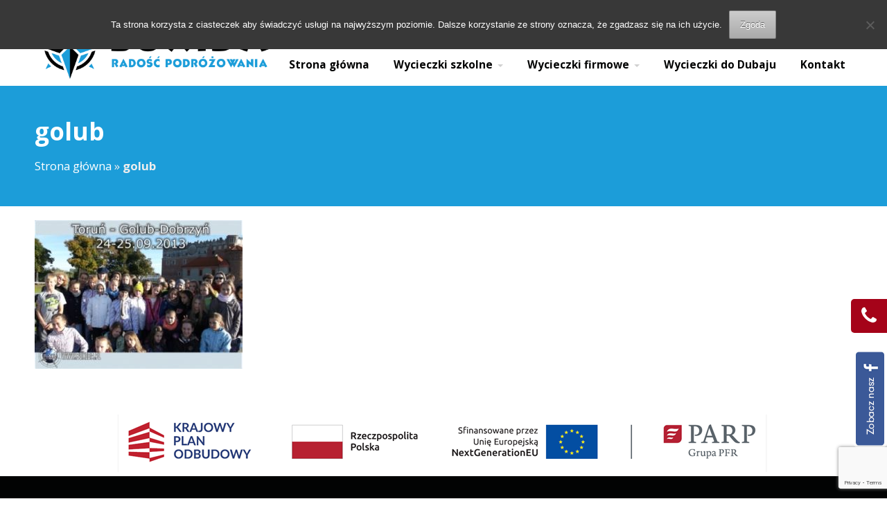

--- FILE ---
content_type: text/html; charset=UTF-8
request_url: https://buxida.pl/?attachment_id=350
body_size: 14671
content:
<!DOCTYPE html>
<html lang="pl-PL">
<head>
    <meta name='robots' content='index, follow, max-image-preview:large, max-snippet:-1, max-video-preview:-1' />

<!-- Google Tag Manager for WordPress by gtm4wp.com -->
<script data-cfasync="false" data-pagespeed-no-defer>
	var gtm4wp_datalayer_name = "dataLayer";
	var dataLayer = dataLayer || [];
</script>
<!-- End Google Tag Manager for WordPress by gtm4wp.com -->
	<!-- This site is optimized with the Yoast SEO plugin v26.8 - https://yoast.com/product/yoast-seo-wordpress/ -->
	<title>golub - WYCIECZKI SZKOLNE WARSZAWA</title>
	<link rel="canonical" href="https://buxida.pl/" />
	<meta property="og:locale" content="pl_PL" />
	<meta property="og:type" content="article" />
	<meta property="og:title" content="golub - WYCIECZKI SZKOLNE WARSZAWA" />
	<meta property="og:url" content="https://buxida.pl/" />
	<meta property="og:site_name" content="WYCIECZKI SZKOLNE WARSZAWA" />
	<meta property="article:publisher" content="https://www.facebook.com/Buxida1" />
	<meta property="og:image" content="https://buxida.pl" />
	<meta property="og:image:width" content="372" />
	<meta property="og:image:height" content="266" />
	<meta property="og:image:type" content="image/jpeg" />
	<meta name="twitter:card" content="summary_large_image" />
	<meta name="twitter:site" content="@Buxida" />
	<script type="application/ld+json" class="yoast-schema-graph">{"@context":"https://schema.org","@graph":[{"@type":"WebPage","@id":"https://buxida.pl/","url":"https://buxida.pl/","name":"golub - WYCIECZKI SZKOLNE WARSZAWA","isPartOf":{"@id":"https://buxida.pl/#website"},"primaryImageOfPage":{"@id":"https://buxida.pl/#primaryimage"},"image":{"@id":"https://buxida.pl/#primaryimage"},"thumbnailUrl":"https://buxida.pl/wp-content/uploads/2017/07/golub.jpg","datePublished":"2017-07-08T17:07:37+00:00","breadcrumb":{"@id":"https://buxida.pl/#breadcrumb"},"inLanguage":"pl-PL","potentialAction":[{"@type":"ReadAction","target":["https://buxida.pl/"]}]},{"@type":"ImageObject","inLanguage":"pl-PL","@id":"https://buxida.pl/#primaryimage","url":"https://buxida.pl/wp-content/uploads/2017/07/golub.jpg","contentUrl":"https://buxida.pl/wp-content/uploads/2017/07/golub.jpg","width":372,"height":266},{"@type":"BreadcrumbList","@id":"https://buxida.pl/#breadcrumb","itemListElement":[{"@type":"ListItem","position":1,"name":"Strona główna","item":"https://buxida.pl/"},{"@type":"ListItem","position":2,"name":"golub"}]},{"@type":"WebSite","@id":"https://buxida.pl/#website","url":"https://buxida.pl/","name":"WYCIECZKI SZKOLNE WARSZAWA FIRMOWE","description":"Radość Podróżowania","publisher":{"@id":"https://buxida.pl/#organization"},"potentialAction":[{"@type":"SearchAction","target":{"@type":"EntryPoint","urlTemplate":"https://buxida.pl/?s={search_term_string}"},"query-input":{"@type":"PropertyValueSpecification","valueRequired":true,"valueName":"search_term_string"}}],"inLanguage":"pl-PL"},{"@type":"Organization","@id":"https://buxida.pl/#organization","name":"BUXIDA wycieczki szkolne i firmowe","url":"https://buxida.pl/","logo":{"@type":"ImageObject","inLanguage":"pl-PL","@id":"https://buxida.pl/#/schema/logo/image/","url":"https://buxida.pl/wp-content/uploads/2017/05/logo.png","contentUrl":"https://buxida.pl/wp-content/uploads/2017/05/logo.png","width":199,"height":200,"caption":"BUXIDA wycieczki szkolne i firmowe"},"image":{"@id":"https://buxida.pl/#/schema/logo/image/"},"sameAs":["https://www.facebook.com/Buxida1","https://x.com/Buxida"]}]}</script>
	<!-- / Yoast SEO plugin. -->


<link rel='dns-prefetch' href='//www.googletagmanager.com' />
<link rel='dns-prefetch' href='//maxcdn.bootstrapcdn.com' />
<link rel="alternate" type="application/rss+xml" title="WYCIECZKI SZKOLNE WARSZAWA &raquo; Kanał z wpisami" href="https://buxida.pl/feed/" />
<link rel="alternate" type="application/rss+xml" title="WYCIECZKI SZKOLNE WARSZAWA &raquo; Kanał z komentarzami" href="https://buxida.pl/comments/feed/" />
<link rel="alternate" title="oEmbed (JSON)" type="application/json+oembed" href="https://buxida.pl/wp-json/oembed/1.0/embed?url=https%3A%2F%2Fbuxida.pl%2F%3Fattachment_id%3D350" />
<link rel="alternate" title="oEmbed (XML)" type="text/xml+oembed" href="https://buxida.pl/wp-json/oembed/1.0/embed?url=https%3A%2F%2Fbuxida.pl%2F%3Fattachment_id%3D350&#038;format=xml" />
		<!-- This site uses the Google Analytics by ExactMetrics plugin v8.11.1 - Using Analytics tracking - https://www.exactmetrics.com/ -->
							<script src="//www.googletagmanager.com/gtag/js?id=G-97ZXQNZFZ4"  data-cfasync="false" data-wpfc-render="false" type="text/javascript" async></script>
			<script data-cfasync="false" data-wpfc-render="false" type="text/javascript">
				var em_version = '8.11.1';
				var em_track_user = true;
				var em_no_track_reason = '';
								var ExactMetricsDefaultLocations = {"page_location":"https:\/\/buxida.pl\/?attachment_id=350"};
								if ( typeof ExactMetricsPrivacyGuardFilter === 'function' ) {
					var ExactMetricsLocations = (typeof ExactMetricsExcludeQuery === 'object') ? ExactMetricsPrivacyGuardFilter( ExactMetricsExcludeQuery ) : ExactMetricsPrivacyGuardFilter( ExactMetricsDefaultLocations );
				} else {
					var ExactMetricsLocations = (typeof ExactMetricsExcludeQuery === 'object') ? ExactMetricsExcludeQuery : ExactMetricsDefaultLocations;
				}

								var disableStrs = [
										'ga-disable-G-97ZXQNZFZ4',
									];

				/* Function to detect opted out users */
				function __gtagTrackerIsOptedOut() {
					for (var index = 0; index < disableStrs.length; index++) {
						if (document.cookie.indexOf(disableStrs[index] + '=true') > -1) {
							return true;
						}
					}

					return false;
				}

				/* Disable tracking if the opt-out cookie exists. */
				if (__gtagTrackerIsOptedOut()) {
					for (var index = 0; index < disableStrs.length; index++) {
						window[disableStrs[index]] = true;
					}
				}

				/* Opt-out function */
				function __gtagTrackerOptout() {
					for (var index = 0; index < disableStrs.length; index++) {
						document.cookie = disableStrs[index] + '=true; expires=Thu, 31 Dec 2099 23:59:59 UTC; path=/';
						window[disableStrs[index]] = true;
					}
				}

				if ('undefined' === typeof gaOptout) {
					function gaOptout() {
						__gtagTrackerOptout();
					}
				}
								window.dataLayer = window.dataLayer || [];

				window.ExactMetricsDualTracker = {
					helpers: {},
					trackers: {},
				};
				if (em_track_user) {
					function __gtagDataLayer() {
						dataLayer.push(arguments);
					}

					function __gtagTracker(type, name, parameters) {
						if (!parameters) {
							parameters = {};
						}

						if (parameters.send_to) {
							__gtagDataLayer.apply(null, arguments);
							return;
						}

						if (type === 'event') {
														parameters.send_to = exactmetrics_frontend.v4_id;
							var hookName = name;
							if (typeof parameters['event_category'] !== 'undefined') {
								hookName = parameters['event_category'] + ':' + name;
							}

							if (typeof ExactMetricsDualTracker.trackers[hookName] !== 'undefined') {
								ExactMetricsDualTracker.trackers[hookName](parameters);
							} else {
								__gtagDataLayer('event', name, parameters);
							}
							
						} else {
							__gtagDataLayer.apply(null, arguments);
						}
					}

					__gtagTracker('js', new Date());
					__gtagTracker('set', {
						'developer_id.dNDMyYj': true,
											});
					if ( ExactMetricsLocations.page_location ) {
						__gtagTracker('set', ExactMetricsLocations);
					}
										__gtagTracker('config', 'G-97ZXQNZFZ4', {"forceSSL":"true"} );
										window.gtag = __gtagTracker;										(function () {
						/* https://developers.google.com/analytics/devguides/collection/analyticsjs/ */
						/* ga and __gaTracker compatibility shim. */
						var noopfn = function () {
							return null;
						};
						var newtracker = function () {
							return new Tracker();
						};
						var Tracker = function () {
							return null;
						};
						var p = Tracker.prototype;
						p.get = noopfn;
						p.set = noopfn;
						p.send = function () {
							var args = Array.prototype.slice.call(arguments);
							args.unshift('send');
							__gaTracker.apply(null, args);
						};
						var __gaTracker = function () {
							var len = arguments.length;
							if (len === 0) {
								return;
							}
							var f = arguments[len - 1];
							if (typeof f !== 'object' || f === null || typeof f.hitCallback !== 'function') {
								if ('send' === arguments[0]) {
									var hitConverted, hitObject = false, action;
									if ('event' === arguments[1]) {
										if ('undefined' !== typeof arguments[3]) {
											hitObject = {
												'eventAction': arguments[3],
												'eventCategory': arguments[2],
												'eventLabel': arguments[4],
												'value': arguments[5] ? arguments[5] : 1,
											}
										}
									}
									if ('pageview' === arguments[1]) {
										if ('undefined' !== typeof arguments[2]) {
											hitObject = {
												'eventAction': 'page_view',
												'page_path': arguments[2],
											}
										}
									}
									if (typeof arguments[2] === 'object') {
										hitObject = arguments[2];
									}
									if (typeof arguments[5] === 'object') {
										Object.assign(hitObject, arguments[5]);
									}
									if ('undefined' !== typeof arguments[1].hitType) {
										hitObject = arguments[1];
										if ('pageview' === hitObject.hitType) {
											hitObject.eventAction = 'page_view';
										}
									}
									if (hitObject) {
										action = 'timing' === arguments[1].hitType ? 'timing_complete' : hitObject.eventAction;
										hitConverted = mapArgs(hitObject);
										__gtagTracker('event', action, hitConverted);
									}
								}
								return;
							}

							function mapArgs(args) {
								var arg, hit = {};
								var gaMap = {
									'eventCategory': 'event_category',
									'eventAction': 'event_action',
									'eventLabel': 'event_label',
									'eventValue': 'event_value',
									'nonInteraction': 'non_interaction',
									'timingCategory': 'event_category',
									'timingVar': 'name',
									'timingValue': 'value',
									'timingLabel': 'event_label',
									'page': 'page_path',
									'location': 'page_location',
									'title': 'page_title',
									'referrer' : 'page_referrer',
								};
								for (arg in args) {
																		if (!(!args.hasOwnProperty(arg) || !gaMap.hasOwnProperty(arg))) {
										hit[gaMap[arg]] = args[arg];
									} else {
										hit[arg] = args[arg];
									}
								}
								return hit;
							}

							try {
								f.hitCallback();
							} catch (ex) {
							}
						};
						__gaTracker.create = newtracker;
						__gaTracker.getByName = newtracker;
						__gaTracker.getAll = function () {
							return [];
						};
						__gaTracker.remove = noopfn;
						__gaTracker.loaded = true;
						window['__gaTracker'] = __gaTracker;
					})();
									} else {
										console.log("");
					(function () {
						function __gtagTracker() {
							return null;
						}

						window['__gtagTracker'] = __gtagTracker;
						window['gtag'] = __gtagTracker;
					})();
									}
			</script>
							<!-- / Google Analytics by ExactMetrics -->
		<style id='wp-img-auto-sizes-contain-inline-css' type='text/css'>
img:is([sizes=auto i],[sizes^="auto," i]){contain-intrinsic-size:3000px 1500px}
/*# sourceURL=wp-img-auto-sizes-contain-inline-css */
</style>
<style id='wp-emoji-styles-inline-css' type='text/css'>

	img.wp-smiley, img.emoji {
		display: inline !important;
		border: none !important;
		box-shadow: none !important;
		height: 1em !important;
		width: 1em !important;
		margin: 0 0.07em !important;
		vertical-align: -0.1em !important;
		background: none !important;
		padding: 0 !important;
	}
/*# sourceURL=wp-emoji-styles-inline-css */
</style>
<style id='wp-block-library-inline-css' type='text/css'>
:root{--wp-block-synced-color:#7a00df;--wp-block-synced-color--rgb:122,0,223;--wp-bound-block-color:var(--wp-block-synced-color);--wp-editor-canvas-background:#ddd;--wp-admin-theme-color:#007cba;--wp-admin-theme-color--rgb:0,124,186;--wp-admin-theme-color-darker-10:#006ba1;--wp-admin-theme-color-darker-10--rgb:0,107,160.5;--wp-admin-theme-color-darker-20:#005a87;--wp-admin-theme-color-darker-20--rgb:0,90,135;--wp-admin-border-width-focus:2px}@media (min-resolution:192dpi){:root{--wp-admin-border-width-focus:1.5px}}.wp-element-button{cursor:pointer}:root .has-very-light-gray-background-color{background-color:#eee}:root .has-very-dark-gray-background-color{background-color:#313131}:root .has-very-light-gray-color{color:#eee}:root .has-very-dark-gray-color{color:#313131}:root .has-vivid-green-cyan-to-vivid-cyan-blue-gradient-background{background:linear-gradient(135deg,#00d084,#0693e3)}:root .has-purple-crush-gradient-background{background:linear-gradient(135deg,#34e2e4,#4721fb 50%,#ab1dfe)}:root .has-hazy-dawn-gradient-background{background:linear-gradient(135deg,#faaca8,#dad0ec)}:root .has-subdued-olive-gradient-background{background:linear-gradient(135deg,#fafae1,#67a671)}:root .has-atomic-cream-gradient-background{background:linear-gradient(135deg,#fdd79a,#004a59)}:root .has-nightshade-gradient-background{background:linear-gradient(135deg,#330968,#31cdcf)}:root .has-midnight-gradient-background{background:linear-gradient(135deg,#020381,#2874fc)}:root{--wp--preset--font-size--normal:16px;--wp--preset--font-size--huge:42px}.has-regular-font-size{font-size:1em}.has-larger-font-size{font-size:2.625em}.has-normal-font-size{font-size:var(--wp--preset--font-size--normal)}.has-huge-font-size{font-size:var(--wp--preset--font-size--huge)}.has-text-align-center{text-align:center}.has-text-align-left{text-align:left}.has-text-align-right{text-align:right}.has-fit-text{white-space:nowrap!important}#end-resizable-editor-section{display:none}.aligncenter{clear:both}.items-justified-left{justify-content:flex-start}.items-justified-center{justify-content:center}.items-justified-right{justify-content:flex-end}.items-justified-space-between{justify-content:space-between}.screen-reader-text{border:0;clip-path:inset(50%);height:1px;margin:-1px;overflow:hidden;padding:0;position:absolute;width:1px;word-wrap:normal!important}.screen-reader-text:focus{background-color:#ddd;clip-path:none;color:#444;display:block;font-size:1em;height:auto;left:5px;line-height:normal;padding:15px 23px 14px;text-decoration:none;top:5px;width:auto;z-index:100000}html :where(.has-border-color){border-style:solid}html :where([style*=border-top-color]){border-top-style:solid}html :where([style*=border-right-color]){border-right-style:solid}html :where([style*=border-bottom-color]){border-bottom-style:solid}html :where([style*=border-left-color]){border-left-style:solid}html :where([style*=border-width]){border-style:solid}html :where([style*=border-top-width]){border-top-style:solid}html :where([style*=border-right-width]){border-right-style:solid}html :where([style*=border-bottom-width]){border-bottom-style:solid}html :where([style*=border-left-width]){border-left-style:solid}html :where(img[class*=wp-image-]){height:auto;max-width:100%}:where(figure){margin:0 0 1em}html :where(.is-position-sticky){--wp-admin--admin-bar--position-offset:var(--wp-admin--admin-bar--height,0px)}@media screen and (max-width:600px){html :where(.is-position-sticky){--wp-admin--admin-bar--position-offset:0px}}

/*# sourceURL=wp-block-library-inline-css */
</style><style id='global-styles-inline-css' type='text/css'>
:root{--wp--preset--aspect-ratio--square: 1;--wp--preset--aspect-ratio--4-3: 4/3;--wp--preset--aspect-ratio--3-4: 3/4;--wp--preset--aspect-ratio--3-2: 3/2;--wp--preset--aspect-ratio--2-3: 2/3;--wp--preset--aspect-ratio--16-9: 16/9;--wp--preset--aspect-ratio--9-16: 9/16;--wp--preset--color--black: #000000;--wp--preset--color--cyan-bluish-gray: #abb8c3;--wp--preset--color--white: #ffffff;--wp--preset--color--pale-pink: #f78da7;--wp--preset--color--vivid-red: #cf2e2e;--wp--preset--color--luminous-vivid-orange: #ff6900;--wp--preset--color--luminous-vivid-amber: #fcb900;--wp--preset--color--light-green-cyan: #7bdcb5;--wp--preset--color--vivid-green-cyan: #00d084;--wp--preset--color--pale-cyan-blue: #8ed1fc;--wp--preset--color--vivid-cyan-blue: #0693e3;--wp--preset--color--vivid-purple: #9b51e0;--wp--preset--gradient--vivid-cyan-blue-to-vivid-purple: linear-gradient(135deg,rgb(6,147,227) 0%,rgb(155,81,224) 100%);--wp--preset--gradient--light-green-cyan-to-vivid-green-cyan: linear-gradient(135deg,rgb(122,220,180) 0%,rgb(0,208,130) 100%);--wp--preset--gradient--luminous-vivid-amber-to-luminous-vivid-orange: linear-gradient(135deg,rgb(252,185,0) 0%,rgb(255,105,0) 100%);--wp--preset--gradient--luminous-vivid-orange-to-vivid-red: linear-gradient(135deg,rgb(255,105,0) 0%,rgb(207,46,46) 100%);--wp--preset--gradient--very-light-gray-to-cyan-bluish-gray: linear-gradient(135deg,rgb(238,238,238) 0%,rgb(169,184,195) 100%);--wp--preset--gradient--cool-to-warm-spectrum: linear-gradient(135deg,rgb(74,234,220) 0%,rgb(151,120,209) 20%,rgb(207,42,186) 40%,rgb(238,44,130) 60%,rgb(251,105,98) 80%,rgb(254,248,76) 100%);--wp--preset--gradient--blush-light-purple: linear-gradient(135deg,rgb(255,206,236) 0%,rgb(152,150,240) 100%);--wp--preset--gradient--blush-bordeaux: linear-gradient(135deg,rgb(254,205,165) 0%,rgb(254,45,45) 50%,rgb(107,0,62) 100%);--wp--preset--gradient--luminous-dusk: linear-gradient(135deg,rgb(255,203,112) 0%,rgb(199,81,192) 50%,rgb(65,88,208) 100%);--wp--preset--gradient--pale-ocean: linear-gradient(135deg,rgb(255,245,203) 0%,rgb(182,227,212) 50%,rgb(51,167,181) 100%);--wp--preset--gradient--electric-grass: linear-gradient(135deg,rgb(202,248,128) 0%,rgb(113,206,126) 100%);--wp--preset--gradient--midnight: linear-gradient(135deg,rgb(2,3,129) 0%,rgb(40,116,252) 100%);--wp--preset--font-size--small: 13px;--wp--preset--font-size--medium: 20px;--wp--preset--font-size--large: 36px;--wp--preset--font-size--x-large: 42px;--wp--preset--spacing--20: 0.44rem;--wp--preset--spacing--30: 0.67rem;--wp--preset--spacing--40: 1rem;--wp--preset--spacing--50: 1.5rem;--wp--preset--spacing--60: 2.25rem;--wp--preset--spacing--70: 3.38rem;--wp--preset--spacing--80: 5.06rem;--wp--preset--shadow--natural: 6px 6px 9px rgba(0, 0, 0, 0.2);--wp--preset--shadow--deep: 12px 12px 50px rgba(0, 0, 0, 0.4);--wp--preset--shadow--sharp: 6px 6px 0px rgba(0, 0, 0, 0.2);--wp--preset--shadow--outlined: 6px 6px 0px -3px rgb(255, 255, 255), 6px 6px rgb(0, 0, 0);--wp--preset--shadow--crisp: 6px 6px 0px rgb(0, 0, 0);}:where(.is-layout-flex){gap: 0.5em;}:where(.is-layout-grid){gap: 0.5em;}body .is-layout-flex{display: flex;}.is-layout-flex{flex-wrap: wrap;align-items: center;}.is-layout-flex > :is(*, div){margin: 0;}body .is-layout-grid{display: grid;}.is-layout-grid > :is(*, div){margin: 0;}:where(.wp-block-columns.is-layout-flex){gap: 2em;}:where(.wp-block-columns.is-layout-grid){gap: 2em;}:where(.wp-block-post-template.is-layout-flex){gap: 1.25em;}:where(.wp-block-post-template.is-layout-grid){gap: 1.25em;}.has-black-color{color: var(--wp--preset--color--black) !important;}.has-cyan-bluish-gray-color{color: var(--wp--preset--color--cyan-bluish-gray) !important;}.has-white-color{color: var(--wp--preset--color--white) !important;}.has-pale-pink-color{color: var(--wp--preset--color--pale-pink) !important;}.has-vivid-red-color{color: var(--wp--preset--color--vivid-red) !important;}.has-luminous-vivid-orange-color{color: var(--wp--preset--color--luminous-vivid-orange) !important;}.has-luminous-vivid-amber-color{color: var(--wp--preset--color--luminous-vivid-amber) !important;}.has-light-green-cyan-color{color: var(--wp--preset--color--light-green-cyan) !important;}.has-vivid-green-cyan-color{color: var(--wp--preset--color--vivid-green-cyan) !important;}.has-pale-cyan-blue-color{color: var(--wp--preset--color--pale-cyan-blue) !important;}.has-vivid-cyan-blue-color{color: var(--wp--preset--color--vivid-cyan-blue) !important;}.has-vivid-purple-color{color: var(--wp--preset--color--vivid-purple) !important;}.has-black-background-color{background-color: var(--wp--preset--color--black) !important;}.has-cyan-bluish-gray-background-color{background-color: var(--wp--preset--color--cyan-bluish-gray) !important;}.has-white-background-color{background-color: var(--wp--preset--color--white) !important;}.has-pale-pink-background-color{background-color: var(--wp--preset--color--pale-pink) !important;}.has-vivid-red-background-color{background-color: var(--wp--preset--color--vivid-red) !important;}.has-luminous-vivid-orange-background-color{background-color: var(--wp--preset--color--luminous-vivid-orange) !important;}.has-luminous-vivid-amber-background-color{background-color: var(--wp--preset--color--luminous-vivid-amber) !important;}.has-light-green-cyan-background-color{background-color: var(--wp--preset--color--light-green-cyan) !important;}.has-vivid-green-cyan-background-color{background-color: var(--wp--preset--color--vivid-green-cyan) !important;}.has-pale-cyan-blue-background-color{background-color: var(--wp--preset--color--pale-cyan-blue) !important;}.has-vivid-cyan-blue-background-color{background-color: var(--wp--preset--color--vivid-cyan-blue) !important;}.has-vivid-purple-background-color{background-color: var(--wp--preset--color--vivid-purple) !important;}.has-black-border-color{border-color: var(--wp--preset--color--black) !important;}.has-cyan-bluish-gray-border-color{border-color: var(--wp--preset--color--cyan-bluish-gray) !important;}.has-white-border-color{border-color: var(--wp--preset--color--white) !important;}.has-pale-pink-border-color{border-color: var(--wp--preset--color--pale-pink) !important;}.has-vivid-red-border-color{border-color: var(--wp--preset--color--vivid-red) !important;}.has-luminous-vivid-orange-border-color{border-color: var(--wp--preset--color--luminous-vivid-orange) !important;}.has-luminous-vivid-amber-border-color{border-color: var(--wp--preset--color--luminous-vivid-amber) !important;}.has-light-green-cyan-border-color{border-color: var(--wp--preset--color--light-green-cyan) !important;}.has-vivid-green-cyan-border-color{border-color: var(--wp--preset--color--vivid-green-cyan) !important;}.has-pale-cyan-blue-border-color{border-color: var(--wp--preset--color--pale-cyan-blue) !important;}.has-vivid-cyan-blue-border-color{border-color: var(--wp--preset--color--vivid-cyan-blue) !important;}.has-vivid-purple-border-color{border-color: var(--wp--preset--color--vivid-purple) !important;}.has-vivid-cyan-blue-to-vivid-purple-gradient-background{background: var(--wp--preset--gradient--vivid-cyan-blue-to-vivid-purple) !important;}.has-light-green-cyan-to-vivid-green-cyan-gradient-background{background: var(--wp--preset--gradient--light-green-cyan-to-vivid-green-cyan) !important;}.has-luminous-vivid-amber-to-luminous-vivid-orange-gradient-background{background: var(--wp--preset--gradient--luminous-vivid-amber-to-luminous-vivid-orange) !important;}.has-luminous-vivid-orange-to-vivid-red-gradient-background{background: var(--wp--preset--gradient--luminous-vivid-orange-to-vivid-red) !important;}.has-very-light-gray-to-cyan-bluish-gray-gradient-background{background: var(--wp--preset--gradient--very-light-gray-to-cyan-bluish-gray) !important;}.has-cool-to-warm-spectrum-gradient-background{background: var(--wp--preset--gradient--cool-to-warm-spectrum) !important;}.has-blush-light-purple-gradient-background{background: var(--wp--preset--gradient--blush-light-purple) !important;}.has-blush-bordeaux-gradient-background{background: var(--wp--preset--gradient--blush-bordeaux) !important;}.has-luminous-dusk-gradient-background{background: var(--wp--preset--gradient--luminous-dusk) !important;}.has-pale-ocean-gradient-background{background: var(--wp--preset--gradient--pale-ocean) !important;}.has-electric-grass-gradient-background{background: var(--wp--preset--gradient--electric-grass) !important;}.has-midnight-gradient-background{background: var(--wp--preset--gradient--midnight) !important;}.has-small-font-size{font-size: var(--wp--preset--font-size--small) !important;}.has-medium-font-size{font-size: var(--wp--preset--font-size--medium) !important;}.has-large-font-size{font-size: var(--wp--preset--font-size--large) !important;}.has-x-large-font-size{font-size: var(--wp--preset--font-size--x-large) !important;}
/*# sourceURL=global-styles-inline-css */
</style>

<style id='classic-theme-styles-inline-css' type='text/css'>
/*! This file is auto-generated */
.wp-block-button__link{color:#fff;background-color:#32373c;border-radius:9999px;box-shadow:none;text-decoration:none;padding:calc(.667em + 2px) calc(1.333em + 2px);font-size:1.125em}.wp-block-file__button{background:#32373c;color:#fff;text-decoration:none}
/*# sourceURL=/wp-includes/css/classic-themes.min.css */
</style>
<link rel='stylesheet' id='contact-form-7-css' href='https://buxida.pl/wp-content/plugins/contact-form-7/includes/css/styles.css?ver=6.1.4' type='text/css' media='all' />
<link rel='stylesheet' id='cookie-notice-front-css' href='https://buxida.pl/wp-content/plugins/cookie-notice/css/front.min.css?ver=2.5.11' type='text/css' media='all' />
<link rel='stylesheet' id='foobox-free-min-css' href='https://buxida.pl/wp-content/plugins/foobox-image-lightbox/free/css/foobox.free.min.css?ver=2.7.35' type='text/css' media='all' />
<link rel='stylesheet' id='same-category-posts-css' href='https://buxida.pl/wp-content/plugins/same-category-posts/same-category-posts.css?ver=6.9' type='text/css' media='all' />
<link rel='stylesheet' id='crp-style-rounded-thumbs-css' href='https://buxida.pl/wp-content/plugins/contextual-related-posts/css/rounded-thumbs.min.css?ver=4.1.0' type='text/css' media='all' />
<style id='crp-style-rounded-thumbs-inline-css' type='text/css'>

			.crp_related.crp-rounded-thumbs a {
				width: 300px;
                height: 300px;
				text-decoration: none;
			}
			.crp_related.crp-rounded-thumbs img {
				max-width: 300px;
				margin: auto;
			}
			.crp_related.crp-rounded-thumbs .crp_title {
				width: 100%;
			}
			
/*# sourceURL=crp-style-rounded-thumbs-inline-css */
</style>
<link rel='stylesheet' id='parent-style-css' href='https://buxida.pl/wp-content/themes/affluent/style.css?ver=6.9' type='text/css' media='all' />
<link rel='stylesheet' id='child-style-css' href='https://buxida.pl/wp-content/themes/affluent-buxida/style.css?ver=1.0.0' type='text/css' media='all' />
<link rel='stylesheet' id='load-fa-css' href='https://maxcdn.bootstrapcdn.com/font-awesome/4.6.3/css/font-awesome.min.css?ver=6.9' type='text/css' media='all' />
<link rel='stylesheet' id='cpotheme-base-css' href='https://buxida.pl/wp-content/themes/affluent/core/css/base.css?ver=6.9' type='text/css' media='all' />
<link rel='stylesheet' id='cpotheme-main-css' href='https://buxida.pl/wp-content/themes/affluent-buxida/style.css?ver=6.9' type='text/css' media='all' />
<link rel='stylesheet' id='jquery-lazyloadxt-spinner-css-css' href='//buxida.pl/wp-content/plugins/a3-lazy-load/assets/css/jquery.lazyloadxt.spinner.css?ver=6.9' type='text/css' media='all' />
<link rel='stylesheet' id='a3a3_lazy_load-css' href='//buxida.pl/wp-content/uploads/sass/a3_lazy_load.min.css?ver=1547759122' type='text/css' media='all' />
<link rel='stylesheet' id='cpotheme-magnific-css' href='https://buxida.pl/wp-content/themes/affluent/core/css/magnific.css?ver=6.9' type='text/css' media='all' />
<!--n2css--><!--n2js--><script type="text/javascript" src="https://buxida.pl/wp-content/plugins/google-analytics-dashboard-for-wp/assets/js/frontend-gtag.min.js?ver=8.11.1" id="exactmetrics-frontend-script-js" async="async" data-wp-strategy="async"></script>
<script data-cfasync="false" data-wpfc-render="false" type="text/javascript" id='exactmetrics-frontend-script-js-extra'>/* <![CDATA[ */
var exactmetrics_frontend = {"js_events_tracking":"true","download_extensions":"zip,mp3,mpeg,pdf,docx,pptx,xlsx,rar","inbound_paths":"[{\"path\":\"\\\/go\\\/\",\"label\":\"affiliate\"},{\"path\":\"\\\/recommend\\\/\",\"label\":\"affiliate\"}]","home_url":"https:\/\/buxida.pl","hash_tracking":"false","v4_id":"G-97ZXQNZFZ4"};/* ]]> */
</script>
<script type="text/javascript" id="cookie-notice-front-js-before">
/* <![CDATA[ */
var cnArgs = {"ajaxUrl":"https:\/\/buxida.pl\/wp-admin\/admin-ajax.php","nonce":"885c52e391","hideEffect":"fade","position":"top","onScroll":false,"onScrollOffset":100,"onClick":false,"cookieName":"cookie_notice_accepted","cookieTime":2592000,"cookieTimeRejected":2592000,"globalCookie":false,"redirection":false,"cache":false,"revokeCookies":false,"revokeCookiesOpt":"automatic"};

//# sourceURL=cookie-notice-front-js-before
/* ]]> */
</script>
<script type="text/javascript" src="https://buxida.pl/wp-content/plugins/cookie-notice/js/front.min.js?ver=2.5.11" id="cookie-notice-front-js"></script>
<script type="text/javascript" src="https://buxida.pl/wp-includes/js/jquery/jquery.min.js?ver=3.7.1" id="jquery-core-js"></script>
<script type="text/javascript" src="https://buxida.pl/wp-includes/js/jquery/jquery-migrate.min.js?ver=3.4.1" id="jquery-migrate-js"></script>
<script type="text/javascript" src="https://buxida.pl/wp-content/themes/affluent/core/scripts/html5-min.js?ver=6.9" id="cpotheme-html5-js"></script>
<script type="text/javascript" id="jquery-lazyloadxt-js-extra">
/* <![CDATA[ */
var a3_lazyload_params = {"apply_images":"1","apply_videos":"1"};
//# sourceURL=jquery-lazyloadxt-js-extra
/* ]]> */
</script>
<script type="text/javascript" src="//buxida.pl/wp-content/plugins/a3-lazy-load/assets/js/jquery.lazyloadxt.extra.min.js?ver=2.7.6" id="jquery-lazyloadxt-js"></script>
<script type="text/javascript" src="//buxida.pl/wp-content/plugins/a3-lazy-load/assets/js/jquery.lazyloadxt.srcset.min.js?ver=2.7.6" id="jquery-lazyloadxt-srcset-js"></script>
<script type="text/javascript" id="jquery-lazyloadxt-extend-js-extra">
/* <![CDATA[ */
var a3_lazyload_extend_params = {"edgeY":"0","horizontal_container_classnames":""};
//# sourceURL=jquery-lazyloadxt-extend-js-extra
/* ]]> */
</script>
<script type="text/javascript" src="//buxida.pl/wp-content/plugins/a3-lazy-load/assets/js/jquery.lazyloadxt.extend.js?ver=2.7.6" id="jquery-lazyloadxt-extend-js"></script>
<script type="text/javascript" id="foobox-free-min-js-before">
/* <![CDATA[ */
/* Run FooBox FREE (v2.7.35) */
var FOOBOX = window.FOOBOX = {
	ready: true,
	disableOthers: false,
	o: {wordpress: { enabled: true }, countMessage:'image %index of %total', captions: { dataTitle: ["captionTitle","title"], dataDesc: ["captionDesc","description"] }, rel: '', excludes:'.fbx-link,.nofoobox,.nolightbox,a[href*="pinterest.com/pin/create/button/"]', affiliate : { enabled: false }},
	selectors: [
		".foogallery-container.foogallery-lightbox-foobox", ".foogallery-container.foogallery-lightbox-foobox-free", ".gallery", ".wp-block-gallery", ".wp-caption", ".wp-block-image", "a:has(img[class*=wp-image-])", ".foobox"
	],
	pre: function( $ ){
		// Custom JavaScript (Pre)
		
	},
	post: function( $ ){
		// Custom JavaScript (Post)
		
		// Custom Captions Code
		
	},
	custom: function( $ ){
		// Custom Extra JS
		
	}
};
//# sourceURL=foobox-free-min-js-before
/* ]]> */
</script>
<script type="text/javascript" src="https://buxida.pl/wp-content/plugins/foobox-image-lightbox/free/js/foobox.free.min.js?ver=2.7.35" id="foobox-free-min-js"></script>

<!-- Fragment znacznika Google (gtag.js) dodany przez Site Kit -->
<!-- Fragment Google Analytics dodany przez Site Kit -->
<script type="text/javascript" src="https://www.googletagmanager.com/gtag/js?id=GT-NFB5DHH" id="google_gtagjs-js" async></script>
<script type="text/javascript" id="google_gtagjs-js-after">
/* <![CDATA[ */
window.dataLayer = window.dataLayer || [];function gtag(){dataLayer.push(arguments);}
gtag("set","linker",{"domains":["buxida.pl"]});
gtag("js", new Date());
gtag("set", "developer_id.dZTNiMT", true);
gtag("config", "GT-NFB5DHH");
 window._googlesitekit = window._googlesitekit || {}; window._googlesitekit.throttledEvents = []; window._googlesitekit.gtagEvent = (name, data) => { var key = JSON.stringify( { name, data } ); if ( !! window._googlesitekit.throttledEvents[ key ] ) { return; } window._googlesitekit.throttledEvents[ key ] = true; setTimeout( () => { delete window._googlesitekit.throttledEvents[ key ]; }, 5 ); gtag( "event", name, { ...data, event_source: "site-kit" } ); }; 
//# sourceURL=google_gtagjs-js-after
/* ]]> */
</script>
<link rel="https://api.w.org/" href="https://buxida.pl/wp-json/" /><link rel="alternate" title="JSON" type="application/json" href="https://buxida.pl/wp-json/wp/v2/media/350" /><link rel="EditURI" type="application/rsd+xml" title="RSD" href="https://buxida.pl/xmlrpc.php?rsd" />
<meta name="generator" content="WordPress 6.9" />
<link rel='shortlink' href='https://buxida.pl/?p=350' />
<meta name="generator" content="Site Kit by Google 1.170.0" />        <script type="text/javascript">
            (function () {
                window.lsow_fs = {can_use_premium_code: false};
            })();
        </script>
        
<!-- Google Tag Manager for WordPress by gtm4wp.com -->
<!-- GTM Container placement set to automatic -->
<script data-cfasync="false" data-pagespeed-no-defer type="text/javascript">
	var dataLayer_content = {"pagePostType":"attachment","pagePostType2":"single-attachment","pagePostAuthor":"Ewa Zwardoń"};
	dataLayer.push( dataLayer_content );
</script>
<script data-cfasync="false" data-pagespeed-no-defer type="text/javascript">
(function(w,d,s,l,i){w[l]=w[l]||[];w[l].push({'gtm.start':
new Date().getTime(),event:'gtm.js'});var f=d.getElementsByTagName(s)[0],
j=d.createElement(s),dl=l!='dataLayer'?'&l='+l:'';j.async=true;j.src=
'//www.googletagmanager.com/gtm.js?id='+i+dl;f.parentNode.insertBefore(j,f);
})(window,document,'script','dataLayer','GTM-5W4KNTK');
</script>
<!-- End Google Tag Manager for WordPress by gtm4wp.com --><meta name="viewport" content="width=device-width, initial-scale=1.0, maximum-scale=1.0, user-scalable=0"/>
<meta charset="UTF-8"/>
<link rel="icon" href="https://buxida.pl/wp-content/uploads/2019/04/cropped-buxida_logo-32x32.png" sizes="32x32" />
<link rel="icon" href="https://buxida.pl/wp-content/uploads/2019/04/cropped-buxida_logo-192x192.png" sizes="192x192" />
<link rel="apple-touch-icon" href="https://buxida.pl/wp-content/uploads/2019/04/cropped-buxida_logo-180x180.png" />
<meta name="msapplication-TileImage" content="https://buxida.pl/wp-content/uploads/2019/04/cropped-buxida_logo-270x270.png" />
		<style type="text/css" id="wp-custom-css">
			/*
Tutaj możesz dodać własny CSS.

Naciśnij ikonkę pomocy, żeby dowiedzieć się więcej.
*/
@media screen and (min-width: 800px) and (max-width: 1270px){
    
	.header .logo { width: 220px !important;}
}
h3 {margin: 45px 0px 20px 0px; padding-bottom: 8px; border-bottom: 3px solid #eee; width: 90%; color: #0066bb; font-size: 1.6em; font-weight: bold;}
h5{
	margin: 35px 0px 30px 20px;
    padding-bottom: 8px;
    border-bottom: 5px solid #abd6e9;
    width: 80%;
    color: #3e3e3e;
    font-size: 1.3em;
    font-weight: bold;
}
h6 {
		margin: 15px 0px 5px 0px;
    padding-bottom: 0px;
    width: 80%;
    color: #222;
    font-size: 1em;
    font-weight: bold;
}
span.wpcf7-not-valid-tip {text-align:left;}

.n2-ss-2-placeholder {
	display:none;
}

/*zmiana koloru napisu "kup teraz" w menu głównym*/
li#menu-item-2888 a {
	color:#A50319 !important;
}
li#menu-item-2888 a:hover {
	color:#e88f0c !important;
}

.horeca-logo-container {
	padding-top: 0.5rem;
	background-color: #fff;
	margin: auto;
	text-align: center;
}

.facebook-banner-mobile {
	z-index: 9999;
}

/* Blokowanie przewijania tła, gdy menu mobilne jest aktywne */
body.menu-mobile-active {
    overflow: hidden;
    height: 100%;
    position: fixed;
    width: 100%;
    top: 0;
    left: 0;
}

/* fix dla chmury tagów na mobile */
@media only screen and (max-width: 600px) {
	#bottom_sidebar .container>div {
		width: 90%!important;
	}
}		</style>
		<link rel='stylesheet' id='cpotheme-font-open-sans:700-css' href='//fonts.googleapis.com/css?family=Open+Sans%3A700&#038;ver=6.9' type='text/css' media='all' />
<link rel='stylesheet' id='cpotheme-font-open-sans-css' href='//fonts.googleapis.com/css?family=Open+Sans%3A100%2C300%2C400%2C700&#038;ver=6.9' type='text/css' media='all' />
<link rel='stylesheet' id='cpotheme-fontawesome-css' href='https://buxida.pl/wp-content/themes/affluent/core/css/icon-fontawesome.css?ver=6.9' type='text/css' media='all' />
</head>

<body class="attachment wp-singular attachment-template-default single single-attachment postid-350 attachmentid-350 attachment-jpeg wp-custom-logo wp-theme-affluent wp-child-theme-affluent-buxida cookies-not-set  sidebar-right">
	
	<div class="outer" id="top">
				<div class="wrapper">
			<div id="topbar" class="topbar">
				<div class="container">
										<div class="clear"></div>
				</div>
			</div>
			<header id="header" class="header">
				<div class="container">
					<div id="logo" class="logo"><a href="https://buxida.pl/" class="custom-logo-link" rel="home"><img width="340" height="110" src="https://buxida.pl/wp-content/uploads/2019/04/logo_new_340_1.png" class="custom-logo" alt="WYCIECZKI SZKOLNE WARSZAWA" decoding="async" srcset="https://buxida.pl/wp-content/uploads/2019/04/logo_new_340_1.png 340w, https://buxida.pl/wp-content/uploads/2019/04/logo_new_340_1-300x97.png 300w" sizes="(max-width: 340px) 100vw, 340px" /></a><span class="title site-title hidden"><a href="https://buxida.pl">WYCIECZKI SZKOLNE WARSZAWA</a></span></div><button id="menu-mobile-open" class=" menu-mobile-open menu-mobile-toggle"></button><div id="top_info" >
			<img src="/wp-content/themes/affluent-buxida/images/icon_email.png"><a href="mailto:biuro@buxida.pl"> biuro@buxida.pl</a>
			<img src="/wp-content/themes/affluent-buxida/images/icon_phone.png"><a href="tel:0048 22 252 53 15"> (22) 252 53 15</a>
			<img src="/wp-content/themes/affluent-buxida/images/icon_mobile.png"><a href="tel:0048 606 441 085"> 606 441 085</a>
			<a href="http://www.facebook.com/Buxida1" target="_blank" ><i class="fa fa-facebook facebook-icon"></i></a>
			<a href="http://twitter.com/Buxida" target="_blank" ><i class="fa fa-twitter twitter-icon"></i></a>

			</div><ul id="menu-main" class="menu-main"><li id="menu-item-24" class="menu-item menu-item-type-post_type menu-item-object-page menu-item-home"><a href="https://buxida.pl/"><span class="menu-link"><span class="menu-title">Strona główna</span></span></a></li>
<li id="menu-item-135" class="menu-item menu-item-type-custom menu-item-object-custom menu-item-has-children has_children has-children"><a><span class="menu-link"><span class="menu-title">Wycieczki szkolne</span></span></a>
<ul class="sub-menu">
	<li id="menu-item-137" class="menu-item menu-item-type-taxonomy menu-item-object-category"><a href="https://buxida.pl/category/wycieczki-szkolne-zagraniczne/"><span class="menu-link"><span class="menu-title">Zagraniczne wycieczki szkolne</span></span></a></li>
	<li id="menu-item-28" class="menu-item menu-item-type-taxonomy menu-item-object-category"><a href="https://buxida.pl/category/aktywne-wycieczki-szkolne/"><span class="menu-link"><span class="menu-title">Aktywne wycieczki szkolne</span></span></a></li>
	<li id="menu-item-33" class="menu-item menu-item-type-taxonomy menu-item-object-category"><a href="https://buxida.pl/category/wycieczki-szkolne-wielodniowe/"><span class="menu-link"><span class="menu-title">Wycieczki wielodniowe / Zielone szkoły</span></span></a></li>
	<li id="menu-item-32" class="menu-item menu-item-type-taxonomy menu-item-object-category"><a href="https://buxida.pl/category/wycieczki-szkolne-jednodniowe/"><span class="menu-link"><span class="menu-title">Wycieczki szkolne jednodniowe</span></span></a></li>
	<li id="menu-item-7362" class="menu-item menu-item-type-taxonomy menu-item-object-category"><a href="https://buxida.pl/category/wycieczki-szkolne-samolotem/"><span class="menu-link"><span class="menu-title">Wycieczki szkolne samolotem</span></span></a></li>
	<li id="menu-item-139" class="menu-item menu-item-type-taxonomy menu-item-object-category"><a href="https://buxida.pl/category/wycieczki-szkolne-do-warszawy/"><span class="menu-link"><span class="menu-title">Wycieczki szkolne do Warszawy</span></span></a></li>
</ul>
</li>
<li id="menu-item-136" class="menu-item menu-item-type-custom menu-item-object-custom menu-item-has-children has_children has-children"><a><span class="menu-link"><span class="menu-title">Wycieczki firmowe</span></span></a>
<ul class="sub-menu">
	<li id="menu-item-2144" class="menu-item menu-item-type-taxonomy menu-item-object-category"><a href="https://buxida.pl/category/wyjazdy-integracyjne/"><span class="menu-link"><span class="menu-title">Wyjazdy integracyjne, eventy, Warszawa</span></span></a></li>
	<li id="menu-item-141" class="menu-item menu-item-type-taxonomy menu-item-object-category"><a href="https://buxida.pl/category/wycieczki-zagraniczne/"><span class="menu-link"><span class="menu-title">Wycieczki zagraniczne</span></span></a></li>
	<li id="menu-item-140" class="menu-item menu-item-type-taxonomy menu-item-object-category"><a href="https://buxida.pl/category/wycieczki-krajowe/"><span class="menu-link"><span class="menu-title">Wycieczki krajowe</span></span></a></li>
</ul>
</li>
<li id="menu-item-2891" class="menu-item menu-item-type-taxonomy menu-item-object-category"><a href="https://buxida.pl/category/wycieczki-do-dubaju/"><span class="menu-link"><span class="menu-title">Wycieczki do Dubaju</span></span></a></li>
<li id="menu-item-41" class="menu-item menu-item-type-post_type menu-item-object-page"><a href="https://buxida.pl/kontakt-do-biura-buxida/"><span class="menu-link"><span class="menu-title">Kontakt</span></span></a></li>
</ul>					<div class='clear'></div>
				</div>
			</header>
	<div class="zadzwon_banner">
	<i class="fa-2x fa fa-phone" aria-hidden="true"></i> &nbsp;&nbsp;&nbsp;<a href="/kontakt/"><span>Zadzwoń i zapytaj</span></a><span class="tel"> 606 441 085</div>
</div>

<div class="facebook_banner">
	<a href="https://www.facebook.com/Buxida1" target="_blank">
		<img src="https://buxida.pl/wp-content/themes/affluent-buxida/images/facebook.png" alt="Buxida - Wycieczki dla szkół i firm">
	</a>
</div>	
<div class="facebook-banner-mobile">
	<a href="https://www.facebook.com/Buxida1" target="_blank">
		<img src="https://buxida.pl/wp-content/themes/affluent-buxida/images/fb-icon.png" alt="Buxida - Wycieczki dla szkół i firm">
	</a>
</div>	
<button id="menu-mobile-close" class="menu-mobile-close menu-mobile-toggle"></button><ul id="menu-mobile" class="menu-mobile"><li id="menu-item-24" class="menu-item menu-item-type-post_type menu-item-object-page menu-item-home"><a href="https://buxida.pl/"><span class="menu-link"><span class="menu-title">Strona główna</span></span></a></li>
<li id="menu-item-135" class="menu-item menu-item-type-custom menu-item-object-custom menu-item-has-children has_children has-children"><a><span class="menu-link"><span class="menu-title">Wycieczki szkolne</span></span></a>
<ul class="sub-menu">
	<li id="menu-item-137" class="menu-item menu-item-type-taxonomy menu-item-object-category"><a href="https://buxida.pl/category/wycieczki-szkolne-zagraniczne/"><span class="menu-link"><span class="menu-title">Zagraniczne wycieczki szkolne</span></span></a></li>
	<li id="menu-item-28" class="menu-item menu-item-type-taxonomy menu-item-object-category"><a href="https://buxida.pl/category/aktywne-wycieczki-szkolne/"><span class="menu-link"><span class="menu-title">Aktywne wycieczki szkolne</span></span></a></li>
	<li id="menu-item-33" class="menu-item menu-item-type-taxonomy menu-item-object-category"><a href="https://buxida.pl/category/wycieczki-szkolne-wielodniowe/"><span class="menu-link"><span class="menu-title">Wycieczki wielodniowe / Zielone szkoły</span></span></a></li>
	<li id="menu-item-32" class="menu-item menu-item-type-taxonomy menu-item-object-category"><a href="https://buxida.pl/category/wycieczki-szkolne-jednodniowe/"><span class="menu-link"><span class="menu-title">Wycieczki szkolne jednodniowe</span></span></a></li>
	<li id="menu-item-7362" class="menu-item menu-item-type-taxonomy menu-item-object-category"><a href="https://buxida.pl/category/wycieczki-szkolne-samolotem/"><span class="menu-link"><span class="menu-title">Wycieczki szkolne samolotem</span></span></a></li>
	<li id="menu-item-139" class="menu-item menu-item-type-taxonomy menu-item-object-category"><a href="https://buxida.pl/category/wycieczki-szkolne-do-warszawy/"><span class="menu-link"><span class="menu-title">Wycieczki szkolne do Warszawy</span></span></a></li>
</ul>
</li>
<li id="menu-item-136" class="menu-item menu-item-type-custom menu-item-object-custom menu-item-has-children has_children has-children"><a><span class="menu-link"><span class="menu-title">Wycieczki firmowe</span></span></a>
<ul class="sub-menu">
	<li id="menu-item-2144" class="menu-item menu-item-type-taxonomy menu-item-object-category"><a href="https://buxida.pl/category/wyjazdy-integracyjne/"><span class="menu-link"><span class="menu-title">Wyjazdy integracyjne, eventy, Warszawa</span></span></a></li>
	<li id="menu-item-141" class="menu-item menu-item-type-taxonomy menu-item-object-category"><a href="https://buxida.pl/category/wycieczki-zagraniczne/"><span class="menu-link"><span class="menu-title">Wycieczki zagraniczne</span></span></a></li>
	<li id="menu-item-140" class="menu-item menu-item-type-taxonomy menu-item-object-category"><a href="https://buxida.pl/category/wycieczki-krajowe/"><span class="menu-link"><span class="menu-title">Wycieczki krajowe</span></span></a></li>
</ul>
</li>
<li id="menu-item-2891" class="menu-item menu-item-type-taxonomy menu-item-object-category"><a href="https://buxida.pl/category/wycieczki-do-dubaju/"><span class="menu-link"><span class="menu-title">Wycieczki do Dubaju</span></span></a></li>
<li id="menu-item-41" class="menu-item menu-item-type-post_type menu-item-object-page"><a href="https://buxida.pl/kontakt-do-biura-buxida/"><span class="menu-link"><span class="menu-title">Kontakt</span></span></a></li>
</ul><div class="clear"></div>


<section id="pagetitle" class="pagetitle dark primary-color-bg" >
	<div class="container">
		<h1 class="pagetitle-title heading">golub</h1><div id="breadcrumb" class="breadcrumb"><span><span><a href="https://buxida.pl/">Strona główna</a></span> » <span class="breadcrumb_last" aria-current="page"><strong>golub</strong></span></span></div>	</div>
</section>


<div id="main" class="main">
	<div class="container">
		<section id="content" class="content">
									<div id="post-350" class="post-350 attachment type-attachment status-inherit hentry">
				<div class="page-content">
					<p class="attachment"><a data-gallery="gallery" href='https://buxida.pl/wp-content/uploads/2017/07/golub.jpg'><img fetchpriority="high" decoding="async" width="300" height="215" src="//buxida.pl/wp-content/plugins/a3-lazy-load/assets/images/lazy_placeholder.gif" data-lazy-type="image" data-src="https://buxida.pl/wp-content/uploads/2017/07/golub-300x215.jpg" class="lazy lazy-hidden attachment-medium size-medium" alt="" srcset="" data-srcset="https://buxida.pl/wp-content/uploads/2017/07/golub-300x215.jpg 300w, https://buxida.pl/wp-content/uploads/2017/07/golub.jpg 372w" sizes="(max-width: 300px) 100vw, 300px" /><noscript><img fetchpriority="high" decoding="async" width="300" height="215" src="https://buxida.pl/wp-content/uploads/2017/07/golub-300x215.jpg" class="attachment-medium size-medium" alt="" srcset="https://buxida.pl/wp-content/uploads/2017/07/golub-300x215.jpg 300w, https://buxida.pl/wp-content/uploads/2017/07/golub.jpg 372w" sizes="(max-width: 300px) 100vw, 300px" /></noscript></a></p>
									</div>
			</div>
											</section>
		
<aside id="sidebar" class="sidebar sidebar-primary">
	</aside>

		<div class="clear"></div>
	</div>
</div>

<div class="horeca-logo-container">
    <div class="container">
        <img src="https://buxida.pl/wp-content/uploads/2024/12/logo-horeca.png" alt="Logo Horeca" class="horeca-logo">
    </div>
</div>
						
			<section id="subfooter" class="subfooter">
	<div class="container">
		<div class="column col3 col_nr_1"><div id="media_image-3" class="widget widget_media_image"><div class="widget-title heading">Obejrzyj galerie zdjęć</div><a href="/galeria/"><img width="268" height="178" src="//buxida.pl/wp-content/plugins/a3-lazy-load/assets/images/lazy_placeholder.gif" data-lazy-type="image" data-src="https://buxida.pl/wp-content/uploads/2017/06/o_firmowe.jpg" class="lazy lazy-hidden image wp-image-90  attachment-full size-full" alt="" style="max-width: 100%; height: auto;" decoding="async" loading="lazy" /><noscript><img width="268" height="178" src="https://buxida.pl/wp-content/uploads/2017/06/o_firmowe.jpg" class="image wp-image-90  attachment-full size-full" alt="" style="max-width: 100%; height: auto;" decoding="async" loading="lazy" /></noscript></a></div></div><div class="column col3 col_nr_2"><div id="nav_menu-2" class="widget widget_nav_menu"><div class="widget-title heading">Buxida</div><div class="menu-menu-footer-container"><ul id="menu-menu-footer" class="menu"><li id="menu-item-254" class="menu-item menu-item-type-post_type menu-item-object-page"><a href="https://buxida.pl/o-nas/"><span class="menu-link"><span class="menu-title">O Nas</span></span></a></li>
<li id="menu-item-255" class="menu-item menu-item-type-post_type menu-item-object-page"><a href="https://buxida.pl/referencje/"><span class="menu-link"><span class="menu-title">Referencje</span></span></a></li>
<li id="menu-item-337" class="menu-item menu-item-type-post_type menu-item-object-page"><a href="https://buxida.pl/galeria/"><span class="menu-link"><span class="menu-title">Galeria</span></span></a></li>
<li id="menu-item-256" class="menu-item menu-item-type-post_type menu-item-object-page"><a href="https://buxida.pl/kontakt-do-biura-buxida/"><span class="menu-link"><span class="menu-title">Kontakt</span></span></a></li>
</ul></div></div><div id="nav_menu-5" class="widget widget_nav_menu"><div class="widget-title heading">Informacje</div><div class="menu-menu-bottom-container"><ul id="menu-menu-bottom" class="menu"><li id="menu-item-253" class="menu-item menu-item-type-post_type menu-item-object-page"><a href="https://buxida.pl/jak-zamawiac/"><span class="menu-link"><span class="menu-title">Jak zamawiać</span></span></a></li>
<li id="menu-item-251" class="menu-item menu-item-type-post_type menu-item-object-page menu-item-privacy-policy"><a href="https://buxida.pl/polityka-prywatnosci/"><span class="menu-link"><span class="menu-title">Polityka prywatności</span></span></a></li>
<li id="menu-item-2156" class="menu-item menu-item-type-post_type menu-item-object-page"><a href="https://buxida.pl/dokumenty/"><span class="menu-link"><span class="menu-title">Dokumenty</span></span></a></li>
<li id="menu-item-250" class="menu-item menu-item-type-post_type menu-item-object-page"><a href="https://buxida.pl/kontakt-do-biura-buxida/"><span class="menu-link"><span class="menu-title">Wyślij zapytanie</span></span></a></li>
</ul></div></div></div><div class="column col3 col-last col_nr_3"><div id="text-2" class="widget widget_text">			<div class="textwidget"><p><span style="font-size: 1.4em;"><a href="tel:22 252 53 15">(22) 252 53 15</a><br />
<a href="tel:+48 606 441 085">+48 606 441 085</a></span></p>
<p>ul. Reymonta 12 lok. 8,<br />
Warszawa Bielany</p>
<p>e-mail: <a href="mailto:biuro@buxida.pl">biuro@buxida.pl</a></p>
<p><b>BUXIDA Ewa Zwardoń</b></p>
</div>
		</div><div id="nav_menu-8" class="widget widget_nav_menu"><div class="menu-side-menu-container"><ul id="menu-side-menu" class="menu"><li id="menu-item-3167" class="menu-item menu-item-type-custom menu-item-object-custom"><a href="https://buxida.pl/category/wycieczki-szkolne-wielodniowe/"><span class="menu-link"><span class="menu-title">Wycieczki szkolne Warszawa</span></span></a></li>
<li id="menu-item-3168" class="menu-item menu-item-type-custom menu-item-object-custom"><a href="https://buxida.pl/category/aktywne-zielone-szkoly/"><span class="menu-link"><span class="menu-title">Zielone szkoły Warszawa</span></span></a></li>
<li id="menu-item-3169" class="menu-item menu-item-type-custom menu-item-object-custom"><a href="https://buxida.pl/category/wycieczki-zagraniczne/"><span class="menu-link"><span class="menu-title">Wycieczki firmowe</span></span></a></li>
<li id="menu-item-3170" class="menu-item menu-item-type-custom menu-item-object-custom"><a href="https://buxida.pl/category/wyjazdy-integracyjne/"><span class="menu-link"><span class="menu-title">Wyjazdy integracyjne</span></span></a></li>
</ul></div></div></div><div class="clear"></div>	</div>
</section>			
						<footer id="footer" class="footer secondary-color-bg dark">
				<div class="container">
					<div class="footer-content">&copy; WYCIECZKI SZKOLNE WARSZAWA 2026. Radość Podróżowania.				</div>
			</footer>
						
			<div class="clear"></div>
		</div><!-- wrapper -->
			</div><!-- outer -->
	<script type="speculationrules">
{"prefetch":[{"source":"document","where":{"and":[{"href_matches":"/*"},{"not":{"href_matches":["/wp-*.php","/wp-admin/*","/wp-content/uploads/*","/wp-content/*","/wp-content/plugins/*","/wp-content/themes/affluent-buxida/*","/wp-content/themes/affluent/*","/*\\?(.+)"]}},{"not":{"selector_matches":"a[rel~=\"nofollow\"]"}},{"not":{"selector_matches":".no-prefetch, .no-prefetch a"}}]},"eagerness":"conservative"}]}
</script>
<script type="text/javascript" src="https://buxida.pl/wp-includes/js/dist/hooks.min.js?ver=dd5603f07f9220ed27f1" id="wp-hooks-js"></script>
<script type="text/javascript" src="https://buxida.pl/wp-includes/js/dist/i18n.min.js?ver=c26c3dc7bed366793375" id="wp-i18n-js"></script>
<script type="text/javascript" id="wp-i18n-js-after">
/* <![CDATA[ */
wp.i18n.setLocaleData( { 'text direction\u0004ltr': [ 'ltr' ] } );
//# sourceURL=wp-i18n-js-after
/* ]]> */
</script>
<script type="text/javascript" src="https://buxida.pl/wp-content/plugins/contact-form-7/includes/swv/js/index.js?ver=6.1.4" id="swv-js"></script>
<script type="text/javascript" id="contact-form-7-js-translations">
/* <![CDATA[ */
( function( domain, translations ) {
	var localeData = translations.locale_data[ domain ] || translations.locale_data.messages;
	localeData[""].domain = domain;
	wp.i18n.setLocaleData( localeData, domain );
} )( "contact-form-7", {"translation-revision-date":"2025-12-11 12:03:49+0000","generator":"GlotPress\/4.0.3","domain":"messages","locale_data":{"messages":{"":{"domain":"messages","plural-forms":"nplurals=3; plural=(n == 1) ? 0 : ((n % 10 >= 2 && n % 10 <= 4 && (n % 100 < 12 || n % 100 > 14)) ? 1 : 2);","lang":"pl"},"This contact form is placed in the wrong place.":["Ten formularz kontaktowy zosta\u0142 umieszczony w niew\u0142a\u015bciwym miejscu."],"Error:":["B\u0142\u0105d:"]}},"comment":{"reference":"includes\/js\/index.js"}} );
//# sourceURL=contact-form-7-js-translations
/* ]]> */
</script>
<script type="text/javascript" id="contact-form-7-js-before">
/* <![CDATA[ */
var wpcf7 = {
    "api": {
        "root": "https:\/\/buxida.pl\/wp-json\/",
        "namespace": "contact-form-7\/v1"
    }
};
//# sourceURL=contact-form-7-js-before
/* ]]> */
</script>
<script type="text/javascript" src="https://buxida.pl/wp-content/plugins/contact-form-7/includes/js/index.js?ver=6.1.4" id="contact-form-7-js"></script>
<script type="text/javascript" id="lsow-frontend-scripts-js-extra">
/* <![CDATA[ */
var lsow_settings = {"mobile_width":"780","custom_css":""};
//# sourceURL=lsow-frontend-scripts-js-extra
/* ]]> */
</script>
<script type="text/javascript" src="https://buxida.pl/wp-content/plugins/livemesh-siteorigin-widgets/assets/js/lsow-frontend.min.js?ver=3.9.2" id="lsow-frontend-scripts-js"></script>
<script type="text/javascript" src="https://buxida.pl/wp-content/plugins/duracelltomi-google-tag-manager/dist/js/gtm4wp-contact-form-7-tracker.js?ver=1.22.3" id="gtm4wp-contact-form-7-tracker-js"></script>
<script type="text/javascript" src="https://buxida.pl/wp-content/plugins/duracelltomi-google-tag-manager/dist/js/gtm4wp-form-move-tracker.js?ver=1.22.3" id="gtm4wp-form-move-tracker-js"></script>
<script type="text/javascript" src="https://buxida.pl/wp-content/themes/affluent-buxida/js/affluent-buxida-child.js?ver=6.9" id="affluent-buxida-child-js-js"></script>
<script type="text/javascript" src="https://buxida.pl/wp-content/themes/affluent/core/scripts/core.js?ver=6.9" id="cpotheme-core-js"></script>
<script type="text/javascript" src="https://buxida.pl/wp-content/themes/affluent/core/scripts/jquery-cycle2-min.js?ver=6.9" id="cpotheme-cycle-js"></script>
<script type="text/javascript" src="https://buxida.pl/wp-content/themes/affluent/core/scripts/jquery-magnific-min.js?ver=6.9" id="cpotheme-magnific-js"></script>
<script type="text/javascript" src="https://www.google.com/recaptcha/api.js?render=6Lf9BU4jAAAAAIluNAi2Yyfr1XJ-GWR1JXCGV0ws&amp;ver=3.0" id="google-recaptcha-js"></script>
<script type="text/javascript" src="https://buxida.pl/wp-includes/js/dist/vendor/wp-polyfill.min.js?ver=3.15.0" id="wp-polyfill-js"></script>
<script type="text/javascript" id="wpcf7-recaptcha-js-before">
/* <![CDATA[ */
var wpcf7_recaptcha = {
    "sitekey": "6Lf9BU4jAAAAAIluNAi2Yyfr1XJ-GWR1JXCGV0ws",
    "actions": {
        "homepage": "homepage",
        "contactform": "contactform"
    }
};
//# sourceURL=wpcf7-recaptcha-js-before
/* ]]> */
</script>
<script type="text/javascript" src="https://buxida.pl/wp-content/plugins/contact-form-7/modules/recaptcha/index.js?ver=6.1.4" id="wpcf7-recaptcha-js"></script>
<script type="text/javascript" src="https://buxida.pl/wp-content/plugins/google-site-kit/dist/assets/js/googlesitekit-events-provider-contact-form-7-40476021fb6e59177033.js" id="googlesitekit-events-provider-contact-form-7-js" defer></script>
<script id="wp-emoji-settings" type="application/json">
{"baseUrl":"https://s.w.org/images/core/emoji/17.0.2/72x72/","ext":".png","svgUrl":"https://s.w.org/images/core/emoji/17.0.2/svg/","svgExt":".svg","source":{"concatemoji":"https://buxida.pl/wp-includes/js/wp-emoji-release.min.js?ver=6.9"}}
</script>
<script type="module">
/* <![CDATA[ */
/*! This file is auto-generated */
const a=JSON.parse(document.getElementById("wp-emoji-settings").textContent),o=(window._wpemojiSettings=a,"wpEmojiSettingsSupports"),s=["flag","emoji"];function i(e){try{var t={supportTests:e,timestamp:(new Date).valueOf()};sessionStorage.setItem(o,JSON.stringify(t))}catch(e){}}function c(e,t,n){e.clearRect(0,0,e.canvas.width,e.canvas.height),e.fillText(t,0,0);t=new Uint32Array(e.getImageData(0,0,e.canvas.width,e.canvas.height).data);e.clearRect(0,0,e.canvas.width,e.canvas.height),e.fillText(n,0,0);const a=new Uint32Array(e.getImageData(0,0,e.canvas.width,e.canvas.height).data);return t.every((e,t)=>e===a[t])}function p(e,t){e.clearRect(0,0,e.canvas.width,e.canvas.height),e.fillText(t,0,0);var n=e.getImageData(16,16,1,1);for(let e=0;e<n.data.length;e++)if(0!==n.data[e])return!1;return!0}function u(e,t,n,a){switch(t){case"flag":return n(e,"\ud83c\udff3\ufe0f\u200d\u26a7\ufe0f","\ud83c\udff3\ufe0f\u200b\u26a7\ufe0f")?!1:!n(e,"\ud83c\udde8\ud83c\uddf6","\ud83c\udde8\u200b\ud83c\uddf6")&&!n(e,"\ud83c\udff4\udb40\udc67\udb40\udc62\udb40\udc65\udb40\udc6e\udb40\udc67\udb40\udc7f","\ud83c\udff4\u200b\udb40\udc67\u200b\udb40\udc62\u200b\udb40\udc65\u200b\udb40\udc6e\u200b\udb40\udc67\u200b\udb40\udc7f");case"emoji":return!a(e,"\ud83e\u1fac8")}return!1}function f(e,t,n,a){let r;const o=(r="undefined"!=typeof WorkerGlobalScope&&self instanceof WorkerGlobalScope?new OffscreenCanvas(300,150):document.createElement("canvas")).getContext("2d",{willReadFrequently:!0}),s=(o.textBaseline="top",o.font="600 32px Arial",{});return e.forEach(e=>{s[e]=t(o,e,n,a)}),s}function r(e){var t=document.createElement("script");t.src=e,t.defer=!0,document.head.appendChild(t)}a.supports={everything:!0,everythingExceptFlag:!0},new Promise(t=>{let n=function(){try{var e=JSON.parse(sessionStorage.getItem(o));if("object"==typeof e&&"number"==typeof e.timestamp&&(new Date).valueOf()<e.timestamp+604800&&"object"==typeof e.supportTests)return e.supportTests}catch(e){}return null}();if(!n){if("undefined"!=typeof Worker&&"undefined"!=typeof OffscreenCanvas&&"undefined"!=typeof URL&&URL.createObjectURL&&"undefined"!=typeof Blob)try{var e="postMessage("+f.toString()+"("+[JSON.stringify(s),u.toString(),c.toString(),p.toString()].join(",")+"));",a=new Blob([e],{type:"text/javascript"});const r=new Worker(URL.createObjectURL(a),{name:"wpTestEmojiSupports"});return void(r.onmessage=e=>{i(n=e.data),r.terminate(),t(n)})}catch(e){}i(n=f(s,u,c,p))}t(n)}).then(e=>{for(const n in e)a.supports[n]=e[n],a.supports.everything=a.supports.everything&&a.supports[n],"flag"!==n&&(a.supports.everythingExceptFlag=a.supports.everythingExceptFlag&&a.supports[n]);var t;a.supports.everythingExceptFlag=a.supports.everythingExceptFlag&&!a.supports.flag,a.supports.everything||((t=a.source||{}).concatemoji?r(t.concatemoji):t.wpemoji&&t.twemoji&&(r(t.twemoji),r(t.wpemoji)))});
//# sourceURL=https://buxida.pl/wp-includes/js/wp-emoji-loader.min.js
/* ]]> */
</script>

		<!-- Cookie Notice plugin v2.5.11 by Hu-manity.co https://hu-manity.co/ -->
		<div id="cookie-notice" role="dialog" class="cookie-notice-hidden cookie-revoke-hidden cn-position-top" aria-label="Cookie Notice" style="background-color: rgba(56,56,56,1);"><div class="cookie-notice-container" style="color: #fff"><span id="cn-notice-text" class="cn-text-container">Ta strona korzysta z ciasteczek aby świadczyć usługi na najwyższym poziomie. Dalsze korzystanie ze strony oznacza, że zgadzasz się na ich użycie.</span><span id="cn-notice-buttons" class="cn-buttons-container"><button id="cn-accept-cookie" data-cookie-set="accept" class="cn-set-cookie cn-button cn-button-custom button" aria-label="Zgoda">Zgoda</button></span><button type="button" id="cn-close-notice" data-cookie-set="accept" class="cn-close-icon" aria-label="Nie wyrażam zgody"></button></div>
			
		</div>
		<!-- / Cookie Notice plugin --></body>
</html>


--- FILE ---
content_type: text/html; charset=utf-8
request_url: https://www.google.com/recaptcha/api2/anchor?ar=1&k=6Lf9BU4jAAAAAIluNAi2Yyfr1XJ-GWR1JXCGV0ws&co=aHR0cHM6Ly9idXhpZGEucGw6NDQz&hl=en&v=N67nZn4AqZkNcbeMu4prBgzg&size=invisible&anchor-ms=20000&execute-ms=30000&cb=99ab1pgc86l9
body_size: 48690
content:
<!DOCTYPE HTML><html dir="ltr" lang="en"><head><meta http-equiv="Content-Type" content="text/html; charset=UTF-8">
<meta http-equiv="X-UA-Compatible" content="IE=edge">
<title>reCAPTCHA</title>
<style type="text/css">
/* cyrillic-ext */
@font-face {
  font-family: 'Roboto';
  font-style: normal;
  font-weight: 400;
  font-stretch: 100%;
  src: url(//fonts.gstatic.com/s/roboto/v48/KFO7CnqEu92Fr1ME7kSn66aGLdTylUAMa3GUBHMdazTgWw.woff2) format('woff2');
  unicode-range: U+0460-052F, U+1C80-1C8A, U+20B4, U+2DE0-2DFF, U+A640-A69F, U+FE2E-FE2F;
}
/* cyrillic */
@font-face {
  font-family: 'Roboto';
  font-style: normal;
  font-weight: 400;
  font-stretch: 100%;
  src: url(//fonts.gstatic.com/s/roboto/v48/KFO7CnqEu92Fr1ME7kSn66aGLdTylUAMa3iUBHMdazTgWw.woff2) format('woff2');
  unicode-range: U+0301, U+0400-045F, U+0490-0491, U+04B0-04B1, U+2116;
}
/* greek-ext */
@font-face {
  font-family: 'Roboto';
  font-style: normal;
  font-weight: 400;
  font-stretch: 100%;
  src: url(//fonts.gstatic.com/s/roboto/v48/KFO7CnqEu92Fr1ME7kSn66aGLdTylUAMa3CUBHMdazTgWw.woff2) format('woff2');
  unicode-range: U+1F00-1FFF;
}
/* greek */
@font-face {
  font-family: 'Roboto';
  font-style: normal;
  font-weight: 400;
  font-stretch: 100%;
  src: url(//fonts.gstatic.com/s/roboto/v48/KFO7CnqEu92Fr1ME7kSn66aGLdTylUAMa3-UBHMdazTgWw.woff2) format('woff2');
  unicode-range: U+0370-0377, U+037A-037F, U+0384-038A, U+038C, U+038E-03A1, U+03A3-03FF;
}
/* math */
@font-face {
  font-family: 'Roboto';
  font-style: normal;
  font-weight: 400;
  font-stretch: 100%;
  src: url(//fonts.gstatic.com/s/roboto/v48/KFO7CnqEu92Fr1ME7kSn66aGLdTylUAMawCUBHMdazTgWw.woff2) format('woff2');
  unicode-range: U+0302-0303, U+0305, U+0307-0308, U+0310, U+0312, U+0315, U+031A, U+0326-0327, U+032C, U+032F-0330, U+0332-0333, U+0338, U+033A, U+0346, U+034D, U+0391-03A1, U+03A3-03A9, U+03B1-03C9, U+03D1, U+03D5-03D6, U+03F0-03F1, U+03F4-03F5, U+2016-2017, U+2034-2038, U+203C, U+2040, U+2043, U+2047, U+2050, U+2057, U+205F, U+2070-2071, U+2074-208E, U+2090-209C, U+20D0-20DC, U+20E1, U+20E5-20EF, U+2100-2112, U+2114-2115, U+2117-2121, U+2123-214F, U+2190, U+2192, U+2194-21AE, U+21B0-21E5, U+21F1-21F2, U+21F4-2211, U+2213-2214, U+2216-22FF, U+2308-230B, U+2310, U+2319, U+231C-2321, U+2336-237A, U+237C, U+2395, U+239B-23B7, U+23D0, U+23DC-23E1, U+2474-2475, U+25AF, U+25B3, U+25B7, U+25BD, U+25C1, U+25CA, U+25CC, U+25FB, U+266D-266F, U+27C0-27FF, U+2900-2AFF, U+2B0E-2B11, U+2B30-2B4C, U+2BFE, U+3030, U+FF5B, U+FF5D, U+1D400-1D7FF, U+1EE00-1EEFF;
}
/* symbols */
@font-face {
  font-family: 'Roboto';
  font-style: normal;
  font-weight: 400;
  font-stretch: 100%;
  src: url(//fonts.gstatic.com/s/roboto/v48/KFO7CnqEu92Fr1ME7kSn66aGLdTylUAMaxKUBHMdazTgWw.woff2) format('woff2');
  unicode-range: U+0001-000C, U+000E-001F, U+007F-009F, U+20DD-20E0, U+20E2-20E4, U+2150-218F, U+2190, U+2192, U+2194-2199, U+21AF, U+21E6-21F0, U+21F3, U+2218-2219, U+2299, U+22C4-22C6, U+2300-243F, U+2440-244A, U+2460-24FF, U+25A0-27BF, U+2800-28FF, U+2921-2922, U+2981, U+29BF, U+29EB, U+2B00-2BFF, U+4DC0-4DFF, U+FFF9-FFFB, U+10140-1018E, U+10190-1019C, U+101A0, U+101D0-101FD, U+102E0-102FB, U+10E60-10E7E, U+1D2C0-1D2D3, U+1D2E0-1D37F, U+1F000-1F0FF, U+1F100-1F1AD, U+1F1E6-1F1FF, U+1F30D-1F30F, U+1F315, U+1F31C, U+1F31E, U+1F320-1F32C, U+1F336, U+1F378, U+1F37D, U+1F382, U+1F393-1F39F, U+1F3A7-1F3A8, U+1F3AC-1F3AF, U+1F3C2, U+1F3C4-1F3C6, U+1F3CA-1F3CE, U+1F3D4-1F3E0, U+1F3ED, U+1F3F1-1F3F3, U+1F3F5-1F3F7, U+1F408, U+1F415, U+1F41F, U+1F426, U+1F43F, U+1F441-1F442, U+1F444, U+1F446-1F449, U+1F44C-1F44E, U+1F453, U+1F46A, U+1F47D, U+1F4A3, U+1F4B0, U+1F4B3, U+1F4B9, U+1F4BB, U+1F4BF, U+1F4C8-1F4CB, U+1F4D6, U+1F4DA, U+1F4DF, U+1F4E3-1F4E6, U+1F4EA-1F4ED, U+1F4F7, U+1F4F9-1F4FB, U+1F4FD-1F4FE, U+1F503, U+1F507-1F50B, U+1F50D, U+1F512-1F513, U+1F53E-1F54A, U+1F54F-1F5FA, U+1F610, U+1F650-1F67F, U+1F687, U+1F68D, U+1F691, U+1F694, U+1F698, U+1F6AD, U+1F6B2, U+1F6B9-1F6BA, U+1F6BC, U+1F6C6-1F6CF, U+1F6D3-1F6D7, U+1F6E0-1F6EA, U+1F6F0-1F6F3, U+1F6F7-1F6FC, U+1F700-1F7FF, U+1F800-1F80B, U+1F810-1F847, U+1F850-1F859, U+1F860-1F887, U+1F890-1F8AD, U+1F8B0-1F8BB, U+1F8C0-1F8C1, U+1F900-1F90B, U+1F93B, U+1F946, U+1F984, U+1F996, U+1F9E9, U+1FA00-1FA6F, U+1FA70-1FA7C, U+1FA80-1FA89, U+1FA8F-1FAC6, U+1FACE-1FADC, U+1FADF-1FAE9, U+1FAF0-1FAF8, U+1FB00-1FBFF;
}
/* vietnamese */
@font-face {
  font-family: 'Roboto';
  font-style: normal;
  font-weight: 400;
  font-stretch: 100%;
  src: url(//fonts.gstatic.com/s/roboto/v48/KFO7CnqEu92Fr1ME7kSn66aGLdTylUAMa3OUBHMdazTgWw.woff2) format('woff2');
  unicode-range: U+0102-0103, U+0110-0111, U+0128-0129, U+0168-0169, U+01A0-01A1, U+01AF-01B0, U+0300-0301, U+0303-0304, U+0308-0309, U+0323, U+0329, U+1EA0-1EF9, U+20AB;
}
/* latin-ext */
@font-face {
  font-family: 'Roboto';
  font-style: normal;
  font-weight: 400;
  font-stretch: 100%;
  src: url(//fonts.gstatic.com/s/roboto/v48/KFO7CnqEu92Fr1ME7kSn66aGLdTylUAMa3KUBHMdazTgWw.woff2) format('woff2');
  unicode-range: U+0100-02BA, U+02BD-02C5, U+02C7-02CC, U+02CE-02D7, U+02DD-02FF, U+0304, U+0308, U+0329, U+1D00-1DBF, U+1E00-1E9F, U+1EF2-1EFF, U+2020, U+20A0-20AB, U+20AD-20C0, U+2113, U+2C60-2C7F, U+A720-A7FF;
}
/* latin */
@font-face {
  font-family: 'Roboto';
  font-style: normal;
  font-weight: 400;
  font-stretch: 100%;
  src: url(//fonts.gstatic.com/s/roboto/v48/KFO7CnqEu92Fr1ME7kSn66aGLdTylUAMa3yUBHMdazQ.woff2) format('woff2');
  unicode-range: U+0000-00FF, U+0131, U+0152-0153, U+02BB-02BC, U+02C6, U+02DA, U+02DC, U+0304, U+0308, U+0329, U+2000-206F, U+20AC, U+2122, U+2191, U+2193, U+2212, U+2215, U+FEFF, U+FFFD;
}
/* cyrillic-ext */
@font-face {
  font-family: 'Roboto';
  font-style: normal;
  font-weight: 500;
  font-stretch: 100%;
  src: url(//fonts.gstatic.com/s/roboto/v48/KFO7CnqEu92Fr1ME7kSn66aGLdTylUAMa3GUBHMdazTgWw.woff2) format('woff2');
  unicode-range: U+0460-052F, U+1C80-1C8A, U+20B4, U+2DE0-2DFF, U+A640-A69F, U+FE2E-FE2F;
}
/* cyrillic */
@font-face {
  font-family: 'Roboto';
  font-style: normal;
  font-weight: 500;
  font-stretch: 100%;
  src: url(//fonts.gstatic.com/s/roboto/v48/KFO7CnqEu92Fr1ME7kSn66aGLdTylUAMa3iUBHMdazTgWw.woff2) format('woff2');
  unicode-range: U+0301, U+0400-045F, U+0490-0491, U+04B0-04B1, U+2116;
}
/* greek-ext */
@font-face {
  font-family: 'Roboto';
  font-style: normal;
  font-weight: 500;
  font-stretch: 100%;
  src: url(//fonts.gstatic.com/s/roboto/v48/KFO7CnqEu92Fr1ME7kSn66aGLdTylUAMa3CUBHMdazTgWw.woff2) format('woff2');
  unicode-range: U+1F00-1FFF;
}
/* greek */
@font-face {
  font-family: 'Roboto';
  font-style: normal;
  font-weight: 500;
  font-stretch: 100%;
  src: url(//fonts.gstatic.com/s/roboto/v48/KFO7CnqEu92Fr1ME7kSn66aGLdTylUAMa3-UBHMdazTgWw.woff2) format('woff2');
  unicode-range: U+0370-0377, U+037A-037F, U+0384-038A, U+038C, U+038E-03A1, U+03A3-03FF;
}
/* math */
@font-face {
  font-family: 'Roboto';
  font-style: normal;
  font-weight: 500;
  font-stretch: 100%;
  src: url(//fonts.gstatic.com/s/roboto/v48/KFO7CnqEu92Fr1ME7kSn66aGLdTylUAMawCUBHMdazTgWw.woff2) format('woff2');
  unicode-range: U+0302-0303, U+0305, U+0307-0308, U+0310, U+0312, U+0315, U+031A, U+0326-0327, U+032C, U+032F-0330, U+0332-0333, U+0338, U+033A, U+0346, U+034D, U+0391-03A1, U+03A3-03A9, U+03B1-03C9, U+03D1, U+03D5-03D6, U+03F0-03F1, U+03F4-03F5, U+2016-2017, U+2034-2038, U+203C, U+2040, U+2043, U+2047, U+2050, U+2057, U+205F, U+2070-2071, U+2074-208E, U+2090-209C, U+20D0-20DC, U+20E1, U+20E5-20EF, U+2100-2112, U+2114-2115, U+2117-2121, U+2123-214F, U+2190, U+2192, U+2194-21AE, U+21B0-21E5, U+21F1-21F2, U+21F4-2211, U+2213-2214, U+2216-22FF, U+2308-230B, U+2310, U+2319, U+231C-2321, U+2336-237A, U+237C, U+2395, U+239B-23B7, U+23D0, U+23DC-23E1, U+2474-2475, U+25AF, U+25B3, U+25B7, U+25BD, U+25C1, U+25CA, U+25CC, U+25FB, U+266D-266F, U+27C0-27FF, U+2900-2AFF, U+2B0E-2B11, U+2B30-2B4C, U+2BFE, U+3030, U+FF5B, U+FF5D, U+1D400-1D7FF, U+1EE00-1EEFF;
}
/* symbols */
@font-face {
  font-family: 'Roboto';
  font-style: normal;
  font-weight: 500;
  font-stretch: 100%;
  src: url(//fonts.gstatic.com/s/roboto/v48/KFO7CnqEu92Fr1ME7kSn66aGLdTylUAMaxKUBHMdazTgWw.woff2) format('woff2');
  unicode-range: U+0001-000C, U+000E-001F, U+007F-009F, U+20DD-20E0, U+20E2-20E4, U+2150-218F, U+2190, U+2192, U+2194-2199, U+21AF, U+21E6-21F0, U+21F3, U+2218-2219, U+2299, U+22C4-22C6, U+2300-243F, U+2440-244A, U+2460-24FF, U+25A0-27BF, U+2800-28FF, U+2921-2922, U+2981, U+29BF, U+29EB, U+2B00-2BFF, U+4DC0-4DFF, U+FFF9-FFFB, U+10140-1018E, U+10190-1019C, U+101A0, U+101D0-101FD, U+102E0-102FB, U+10E60-10E7E, U+1D2C0-1D2D3, U+1D2E0-1D37F, U+1F000-1F0FF, U+1F100-1F1AD, U+1F1E6-1F1FF, U+1F30D-1F30F, U+1F315, U+1F31C, U+1F31E, U+1F320-1F32C, U+1F336, U+1F378, U+1F37D, U+1F382, U+1F393-1F39F, U+1F3A7-1F3A8, U+1F3AC-1F3AF, U+1F3C2, U+1F3C4-1F3C6, U+1F3CA-1F3CE, U+1F3D4-1F3E0, U+1F3ED, U+1F3F1-1F3F3, U+1F3F5-1F3F7, U+1F408, U+1F415, U+1F41F, U+1F426, U+1F43F, U+1F441-1F442, U+1F444, U+1F446-1F449, U+1F44C-1F44E, U+1F453, U+1F46A, U+1F47D, U+1F4A3, U+1F4B0, U+1F4B3, U+1F4B9, U+1F4BB, U+1F4BF, U+1F4C8-1F4CB, U+1F4D6, U+1F4DA, U+1F4DF, U+1F4E3-1F4E6, U+1F4EA-1F4ED, U+1F4F7, U+1F4F9-1F4FB, U+1F4FD-1F4FE, U+1F503, U+1F507-1F50B, U+1F50D, U+1F512-1F513, U+1F53E-1F54A, U+1F54F-1F5FA, U+1F610, U+1F650-1F67F, U+1F687, U+1F68D, U+1F691, U+1F694, U+1F698, U+1F6AD, U+1F6B2, U+1F6B9-1F6BA, U+1F6BC, U+1F6C6-1F6CF, U+1F6D3-1F6D7, U+1F6E0-1F6EA, U+1F6F0-1F6F3, U+1F6F7-1F6FC, U+1F700-1F7FF, U+1F800-1F80B, U+1F810-1F847, U+1F850-1F859, U+1F860-1F887, U+1F890-1F8AD, U+1F8B0-1F8BB, U+1F8C0-1F8C1, U+1F900-1F90B, U+1F93B, U+1F946, U+1F984, U+1F996, U+1F9E9, U+1FA00-1FA6F, U+1FA70-1FA7C, U+1FA80-1FA89, U+1FA8F-1FAC6, U+1FACE-1FADC, U+1FADF-1FAE9, U+1FAF0-1FAF8, U+1FB00-1FBFF;
}
/* vietnamese */
@font-face {
  font-family: 'Roboto';
  font-style: normal;
  font-weight: 500;
  font-stretch: 100%;
  src: url(//fonts.gstatic.com/s/roboto/v48/KFO7CnqEu92Fr1ME7kSn66aGLdTylUAMa3OUBHMdazTgWw.woff2) format('woff2');
  unicode-range: U+0102-0103, U+0110-0111, U+0128-0129, U+0168-0169, U+01A0-01A1, U+01AF-01B0, U+0300-0301, U+0303-0304, U+0308-0309, U+0323, U+0329, U+1EA0-1EF9, U+20AB;
}
/* latin-ext */
@font-face {
  font-family: 'Roboto';
  font-style: normal;
  font-weight: 500;
  font-stretch: 100%;
  src: url(//fonts.gstatic.com/s/roboto/v48/KFO7CnqEu92Fr1ME7kSn66aGLdTylUAMa3KUBHMdazTgWw.woff2) format('woff2');
  unicode-range: U+0100-02BA, U+02BD-02C5, U+02C7-02CC, U+02CE-02D7, U+02DD-02FF, U+0304, U+0308, U+0329, U+1D00-1DBF, U+1E00-1E9F, U+1EF2-1EFF, U+2020, U+20A0-20AB, U+20AD-20C0, U+2113, U+2C60-2C7F, U+A720-A7FF;
}
/* latin */
@font-face {
  font-family: 'Roboto';
  font-style: normal;
  font-weight: 500;
  font-stretch: 100%;
  src: url(//fonts.gstatic.com/s/roboto/v48/KFO7CnqEu92Fr1ME7kSn66aGLdTylUAMa3yUBHMdazQ.woff2) format('woff2');
  unicode-range: U+0000-00FF, U+0131, U+0152-0153, U+02BB-02BC, U+02C6, U+02DA, U+02DC, U+0304, U+0308, U+0329, U+2000-206F, U+20AC, U+2122, U+2191, U+2193, U+2212, U+2215, U+FEFF, U+FFFD;
}
/* cyrillic-ext */
@font-face {
  font-family: 'Roboto';
  font-style: normal;
  font-weight: 900;
  font-stretch: 100%;
  src: url(//fonts.gstatic.com/s/roboto/v48/KFO7CnqEu92Fr1ME7kSn66aGLdTylUAMa3GUBHMdazTgWw.woff2) format('woff2');
  unicode-range: U+0460-052F, U+1C80-1C8A, U+20B4, U+2DE0-2DFF, U+A640-A69F, U+FE2E-FE2F;
}
/* cyrillic */
@font-face {
  font-family: 'Roboto';
  font-style: normal;
  font-weight: 900;
  font-stretch: 100%;
  src: url(//fonts.gstatic.com/s/roboto/v48/KFO7CnqEu92Fr1ME7kSn66aGLdTylUAMa3iUBHMdazTgWw.woff2) format('woff2');
  unicode-range: U+0301, U+0400-045F, U+0490-0491, U+04B0-04B1, U+2116;
}
/* greek-ext */
@font-face {
  font-family: 'Roboto';
  font-style: normal;
  font-weight: 900;
  font-stretch: 100%;
  src: url(//fonts.gstatic.com/s/roboto/v48/KFO7CnqEu92Fr1ME7kSn66aGLdTylUAMa3CUBHMdazTgWw.woff2) format('woff2');
  unicode-range: U+1F00-1FFF;
}
/* greek */
@font-face {
  font-family: 'Roboto';
  font-style: normal;
  font-weight: 900;
  font-stretch: 100%;
  src: url(//fonts.gstatic.com/s/roboto/v48/KFO7CnqEu92Fr1ME7kSn66aGLdTylUAMa3-UBHMdazTgWw.woff2) format('woff2');
  unicode-range: U+0370-0377, U+037A-037F, U+0384-038A, U+038C, U+038E-03A1, U+03A3-03FF;
}
/* math */
@font-face {
  font-family: 'Roboto';
  font-style: normal;
  font-weight: 900;
  font-stretch: 100%;
  src: url(//fonts.gstatic.com/s/roboto/v48/KFO7CnqEu92Fr1ME7kSn66aGLdTylUAMawCUBHMdazTgWw.woff2) format('woff2');
  unicode-range: U+0302-0303, U+0305, U+0307-0308, U+0310, U+0312, U+0315, U+031A, U+0326-0327, U+032C, U+032F-0330, U+0332-0333, U+0338, U+033A, U+0346, U+034D, U+0391-03A1, U+03A3-03A9, U+03B1-03C9, U+03D1, U+03D5-03D6, U+03F0-03F1, U+03F4-03F5, U+2016-2017, U+2034-2038, U+203C, U+2040, U+2043, U+2047, U+2050, U+2057, U+205F, U+2070-2071, U+2074-208E, U+2090-209C, U+20D0-20DC, U+20E1, U+20E5-20EF, U+2100-2112, U+2114-2115, U+2117-2121, U+2123-214F, U+2190, U+2192, U+2194-21AE, U+21B0-21E5, U+21F1-21F2, U+21F4-2211, U+2213-2214, U+2216-22FF, U+2308-230B, U+2310, U+2319, U+231C-2321, U+2336-237A, U+237C, U+2395, U+239B-23B7, U+23D0, U+23DC-23E1, U+2474-2475, U+25AF, U+25B3, U+25B7, U+25BD, U+25C1, U+25CA, U+25CC, U+25FB, U+266D-266F, U+27C0-27FF, U+2900-2AFF, U+2B0E-2B11, U+2B30-2B4C, U+2BFE, U+3030, U+FF5B, U+FF5D, U+1D400-1D7FF, U+1EE00-1EEFF;
}
/* symbols */
@font-face {
  font-family: 'Roboto';
  font-style: normal;
  font-weight: 900;
  font-stretch: 100%;
  src: url(//fonts.gstatic.com/s/roboto/v48/KFO7CnqEu92Fr1ME7kSn66aGLdTylUAMaxKUBHMdazTgWw.woff2) format('woff2');
  unicode-range: U+0001-000C, U+000E-001F, U+007F-009F, U+20DD-20E0, U+20E2-20E4, U+2150-218F, U+2190, U+2192, U+2194-2199, U+21AF, U+21E6-21F0, U+21F3, U+2218-2219, U+2299, U+22C4-22C6, U+2300-243F, U+2440-244A, U+2460-24FF, U+25A0-27BF, U+2800-28FF, U+2921-2922, U+2981, U+29BF, U+29EB, U+2B00-2BFF, U+4DC0-4DFF, U+FFF9-FFFB, U+10140-1018E, U+10190-1019C, U+101A0, U+101D0-101FD, U+102E0-102FB, U+10E60-10E7E, U+1D2C0-1D2D3, U+1D2E0-1D37F, U+1F000-1F0FF, U+1F100-1F1AD, U+1F1E6-1F1FF, U+1F30D-1F30F, U+1F315, U+1F31C, U+1F31E, U+1F320-1F32C, U+1F336, U+1F378, U+1F37D, U+1F382, U+1F393-1F39F, U+1F3A7-1F3A8, U+1F3AC-1F3AF, U+1F3C2, U+1F3C4-1F3C6, U+1F3CA-1F3CE, U+1F3D4-1F3E0, U+1F3ED, U+1F3F1-1F3F3, U+1F3F5-1F3F7, U+1F408, U+1F415, U+1F41F, U+1F426, U+1F43F, U+1F441-1F442, U+1F444, U+1F446-1F449, U+1F44C-1F44E, U+1F453, U+1F46A, U+1F47D, U+1F4A3, U+1F4B0, U+1F4B3, U+1F4B9, U+1F4BB, U+1F4BF, U+1F4C8-1F4CB, U+1F4D6, U+1F4DA, U+1F4DF, U+1F4E3-1F4E6, U+1F4EA-1F4ED, U+1F4F7, U+1F4F9-1F4FB, U+1F4FD-1F4FE, U+1F503, U+1F507-1F50B, U+1F50D, U+1F512-1F513, U+1F53E-1F54A, U+1F54F-1F5FA, U+1F610, U+1F650-1F67F, U+1F687, U+1F68D, U+1F691, U+1F694, U+1F698, U+1F6AD, U+1F6B2, U+1F6B9-1F6BA, U+1F6BC, U+1F6C6-1F6CF, U+1F6D3-1F6D7, U+1F6E0-1F6EA, U+1F6F0-1F6F3, U+1F6F7-1F6FC, U+1F700-1F7FF, U+1F800-1F80B, U+1F810-1F847, U+1F850-1F859, U+1F860-1F887, U+1F890-1F8AD, U+1F8B0-1F8BB, U+1F8C0-1F8C1, U+1F900-1F90B, U+1F93B, U+1F946, U+1F984, U+1F996, U+1F9E9, U+1FA00-1FA6F, U+1FA70-1FA7C, U+1FA80-1FA89, U+1FA8F-1FAC6, U+1FACE-1FADC, U+1FADF-1FAE9, U+1FAF0-1FAF8, U+1FB00-1FBFF;
}
/* vietnamese */
@font-face {
  font-family: 'Roboto';
  font-style: normal;
  font-weight: 900;
  font-stretch: 100%;
  src: url(//fonts.gstatic.com/s/roboto/v48/KFO7CnqEu92Fr1ME7kSn66aGLdTylUAMa3OUBHMdazTgWw.woff2) format('woff2');
  unicode-range: U+0102-0103, U+0110-0111, U+0128-0129, U+0168-0169, U+01A0-01A1, U+01AF-01B0, U+0300-0301, U+0303-0304, U+0308-0309, U+0323, U+0329, U+1EA0-1EF9, U+20AB;
}
/* latin-ext */
@font-face {
  font-family: 'Roboto';
  font-style: normal;
  font-weight: 900;
  font-stretch: 100%;
  src: url(//fonts.gstatic.com/s/roboto/v48/KFO7CnqEu92Fr1ME7kSn66aGLdTylUAMa3KUBHMdazTgWw.woff2) format('woff2');
  unicode-range: U+0100-02BA, U+02BD-02C5, U+02C7-02CC, U+02CE-02D7, U+02DD-02FF, U+0304, U+0308, U+0329, U+1D00-1DBF, U+1E00-1E9F, U+1EF2-1EFF, U+2020, U+20A0-20AB, U+20AD-20C0, U+2113, U+2C60-2C7F, U+A720-A7FF;
}
/* latin */
@font-face {
  font-family: 'Roboto';
  font-style: normal;
  font-weight: 900;
  font-stretch: 100%;
  src: url(//fonts.gstatic.com/s/roboto/v48/KFO7CnqEu92Fr1ME7kSn66aGLdTylUAMa3yUBHMdazQ.woff2) format('woff2');
  unicode-range: U+0000-00FF, U+0131, U+0152-0153, U+02BB-02BC, U+02C6, U+02DA, U+02DC, U+0304, U+0308, U+0329, U+2000-206F, U+20AC, U+2122, U+2191, U+2193, U+2212, U+2215, U+FEFF, U+FFFD;
}

</style>
<link rel="stylesheet" type="text/css" href="https://www.gstatic.com/recaptcha/releases/N67nZn4AqZkNcbeMu4prBgzg/styles__ltr.css">
<script nonce="qLGpBbKV1Iop0VDuT6QWeQ" type="text/javascript">window['__recaptcha_api'] = 'https://www.google.com/recaptcha/api2/';</script>
<script type="text/javascript" src="https://www.gstatic.com/recaptcha/releases/N67nZn4AqZkNcbeMu4prBgzg/recaptcha__en.js" nonce="qLGpBbKV1Iop0VDuT6QWeQ">
      
    </script></head>
<body><div id="rc-anchor-alert" class="rc-anchor-alert"></div>
<input type="hidden" id="recaptcha-token" value="[base64]">
<script type="text/javascript" nonce="qLGpBbKV1Iop0VDuT6QWeQ">
      recaptcha.anchor.Main.init("[\x22ainput\x22,[\x22bgdata\x22,\x22\x22,\[base64]/[base64]/MjU1Ong/[base64]/[base64]/[base64]/[base64]/[base64]/[base64]/[base64]/[base64]/[base64]/[base64]/[base64]/[base64]/[base64]/[base64]/[base64]\\u003d\x22,\[base64]\x22,\x22w5xbw5/Ct0nCvkEVOCjDpsKAf8KKw6U7w7DDq2DDk1UXw5LCrHbCkMOKKGYaBgJhUljDg3BGwq7Dh0nDt8O+w7rDiC3DhMO2RsKywp7CicO7AMOIJRnDjzQiRMO/XEzDl8OoU8KMLsK2w5/CjMKxwqgQwpTCmVvChjxRQWtMSH7DkUnDg8OuR8OAw5DCiMKgwrXCucOWwoV7ZHYLMhA7WHcIWcOEwoHCjQ/DnVs1wpN7w4bDp8Kbw6AWw4PCi8KReS0bw5gBYMKPQCzDtMOPGMK7bzNSw7jDoDbDr8KudGMrEcOuwoLDlxUtwozDpMOxw6ZGw7jCtD1/CcK9ccO9AmLDu8KGRURSwqkGcMO9K1vDtHR0wqMzwpInwpFWfjjCrjjCh1vDtSrDoXvDgcODMDdreDcWwrvDvms0w6DCkMOSw5QNwo3DnMObYEoMw6xwwrVhfsKRKkXCml3DusKFdE9COHbDksK3TSLCrnsiw7s5w6o7DBE/BU7CpMKpXmnCrcK1eMKfdcO1wotDacKOdkgDw4HDpVrDjgw8w78PRTtYw6tjwo7DmE/DmQkSFEV/w4HDu8KDw5ILwoc2CMKewqMvwqLCk8O2w7vDvjzDgsOIw4vCnlICDD/CrcOSw5xpbMO7w61pw7PCsQ90w7VdQG1/OMO/wrVLwoDCh8KOw4puVsKPOcObSsKTInxnw54Xw4/CocORw6vCoWfCnlxoRWAow4rCoB8Jw69tHcKbwqBUXMOIORNgeFAJeMKgwqrCgSEVKMKbwqZjSsO2O8KAwoDDlUEyw5/[base64]/[base64]/w6ESwrJvw7YELXx3w6kWNXQSYy3DsUwJw7DDv8KCw4/CgsK1S8OCYsOYw5dtw5lLeUDDlj0zHHYDwoTDn1MAw4TDtcK4w6Y8ezlGwrbCncKzS23Cq8KSGsK1DhjDqU80PC/CksOtaxxcRMKALGvDpsKoK8K+YAzDtDcXw5TDhMOtQcOMwpPDuQPCssKpQ3jCjk8Fwqd/[base64]/wpxzw5PClsONC1XDkBcYw5/DlXUkdMK4wphIwoTCpCDCngZqciNmw4HDpcOGw4VKwoAmwpPDqMKvAzTDisKawqJ/wr0GC8OTRw3Ct8K9wpPCnMOPw6TDh1oOw7fDoDAiwqI1YRjCrcONBip6dAsUHcOuYMOSEE5+EcKNw5bDkkBLwp8nNljDiUd8w67Cg2nDs8K+ASB9w4/CoXF6wqvChC5hW1XDrTjCoDbClMO7wqjDq8OVWUPDpirDosO9KTZlw5TChFx8wrsQWcKQCMOCfAdSwo9LVMKLLEE5wo8IwqjDr8KJJsOKUwnCmwrCv2zDgUHDt8O3w4bDpcOwwpRkNMO5LgRMTmklJCXCq0fCqg/CmXTDhFY8LMKADsKRw7vCjTXDs1zDosK5fDLDo8KHA8OfwrrDqsKwcMOnO8KVw68wF3wFw5LDunfCksK7w5bCrB/Ck1DDsAJXw4LCpMOzwqM3dMKiw7jCmw3DqMOvMhjDiMOZwpIyehZ7K8KCFmFHw5F6TMOywqrCosK2EsKpw73DpsKswpvDgjl/woxEwrgPw6vCtcOSekTCol/[base64]/DosKXwqnDvsK5w5vCkcKWVBfCt8KqO8Klw7AUY2p7DCLCt8K9w4zDpcKuwprDjBVxIX1VTj7CncKOU8OjVcKkw6bDo8OZwrFqbcOddsKewpDDhMOSwqzCsiUMJsKTGg8cLcKxw7QTWMKTSsKkw6nCssK/Uj9cHlPDiMOSVcKZT0kdEVLCg8O0O2pZJXwzwo10w68jBcONwo9jw6TDtQRDS3jCqMKPw508wqcmeRY8w6HCssKVGMKRfxfCm8Ojw7bCqcKtw4nDhsKfw6PCiSPDkcKJwrkhwrnChcKTTWbCtAtQbMKEwrLDksOIwqwuw6tPc8ODw55/[base64]/DhcKGVA8gRsK/UFfCj34uwp8UMMO5w5gpwqQtEX12KzY/w7cFD8KVw6vCuR8rIyHDgcKAE0/CtMK0wop9fyoyBxTDhTHCmMK9w7jClMK6DMKlwp8OwrnCk8K9G8O/SMONOEVvw5VRGsOHwrUwwpvCrkjCnMKvZcKMwoPCtz/Dp37CjsKbZD5hwqEfbwbCm1PDvzzClsKrKAR+wpzDr13DosKEw7LDk8KwBR0jTcOAwprCjyrDlMKxDEoFw408wo3ChkTDvB08EsOJwrnDtcOqNhrCgsKEThfCtsOVCQTDu8OMGE/DhTsCM8K1GsO0wp/[base64]/[base64]/DqMKuQMOpw6ZTwpzCkjPCvWpXWhzCusKmw4dSbE7CunnDocOjYFrDvCQIJm7DsyHChsOrw7cReRtDIMO5wpbCvUJQwoLClcO9wrA0woJ5w6kkwoYhKcOYwqvChMKGw6sCPDFHScK/XWDCtsKYAsKFw7g0w6s8w61MT2Ikwr/Ds8Ovw7/Drwgxw5l8wp8mw4wGwqjCmFvCiSHDqsKObA/CicOrflXCncKqKi/Dh8Opa1leY3UgwpjDpQ9YwqwDw6dkw7oPw6VGTXbCkmgoKcOEw7vCiMOpY8KRcBzDv3kZwr0iwrLCiMO7aAFzw7/Dm8K+GUHDncKVw47CmXPDrcKhw4MTc8K2w7FcYQDDusKUwoXDthjClGjDucKSBl/DmMOCAH7DpsO5wpYewofCu3ZAwqLCjAPDnA/DgsKNw5nDq0h6wrrDvsKfwrbCgyjCvcKvwr7Du8O7dcKeEyoIS8OdF1lrEV05w5lew4LDtQbCuVfDsMOuPxnDjD/[base64]/CqMKZw51yD8O6acKow6cHJMKDw4/CqFYtw63DuH/[base64]/[base64]/DkMOsw5HCrMOkSEDDoFZyf8K6w7wNYsOlw4LCpDEMwr7CssKAPAVbwrc6DMOqbMK5w4BPLG7Dk38GRcOyHU7Cp8KkA8KfYmTDh33DnMOYeCsnwrtFwqTClCrChR3CsDPCnMO3w5DCqMKQYcOWw7BAOcKtw4wOw6lzTcOsNBnClAEqwrnDocKHw4/DkGTCg2XCjxZEbsOnZ8KiKinCkcKew5Zrw4x7BDDDiHvDosKJwpPCscKIwoDDhcKcwrzCo2vDiyAudzXCsg5Kw5PDrsOZD3o8OAxsw6LCmMOZw5s+acKnHsONMnhHwonDj8KWw5vCicK9fWvCn8Kww5Eow6DCrQRtBsOFw6IxWgHCosK1NsO/HQrCp0M5F0sVX8KFe8KjwoBdKcOhwpfChQg7w4bCu8OAw4jDusKbwqPCm8KMbcKFfcOUw7sifcKVwpgPFcKsworCkMKIZ8Kawoc0L8OpwrdfwrfDl8K+D8KRWwTDn1NwecKcw61JwqZIw79GwqBTwqTChnBWWMKwJsOcwocEwozDpcO/D8K0QSDDuMK1w7DCsMKowr0ed8KLw4zDgToFBcKvwpsKfUJCU8OYwrFKTzNVwpY6woRiwo3DusKxw5how7RYw5/CmyZkZsK6w6DDjcK9w5zDlDnCmMKsN2l9w5cgL8Kjw69IDXjCkUjCvWsCwqPDnXzDvFbCqMKxesONwqFzwofCoXDCjkPDi8KsPi7DjMOic8K/w57DiF1UO1fCisKNe0DCj11Ow4DDt8KWfWLDocOHwq4Cwo4iMsK2bsKNJHPDmXTDlz0xw54FeXTCosKWw5fClMONw6TCvMO1w6oHwoNgwojDqMKdwrPCgcKgwqcEw4HDhibCq0snw6fDisKIwq/Dj8Obw5vChcKqVmDDj8KvJklVdcKIDMO/GzXCu8OWw5VBwoDDpsOOwpXDjEoCQMKzQMKdwpDChcO+bhvCpUBGw5XDt8OhwqLDu8OXw5Qrw6NWw6fDhsOmw4zCksKNX8OyXjjDmsKYDcKsY0vDgMKOIV7CjMODXGvChsKJOsOnbcO8wpEEw7I2wr5owrbDuSTCmsOPCcK1w5zDoxXDoB4iBS3ClVo2VUvDpnzCsm/[base64]/DoMKVw7DDssOJw4LCnX0PKcO8w7hYw6XDl8KYFxBywr3DgWIzRcKNwqHCv8OkBcKiwowrccKOCsKpTTRtw7BbEcOCw4nDsBDDuMOEaRI2RTE1w7DCoRB7w6jDnzlJQMKAwqojasKUwp/ClV/DjcOkw7bDrUI5OXXDosK9MnrCmkNxHBLDgsOWwo7DscOrworCgBXCtsKbJDHCnsKQwog6w6TDokZLw7UOW8KLX8K+w7bDgsK9eF9Pw7TDmhQ4LCBwTcKNw4YUZsOYwq/Ct2nDgA0tTsOOBTnCmsO5wo7DrsKAwqfDomZ/dQByHSV9RMKJw7ZBZ3TDucK2OMKqYxDCphbCtRrCiMOlw4rCvw/[base64]/DkGfCtEvDgzPDjgDClztKJsOPJ8OVaWPDjDnDkEIMAsKTwqXCsMKLw5AsaMOLK8OMwrnCtsKTbGnDnMOBwpwbwqNFw4LCkMOQcWrCq8KtDMOqw6rCu8KSwqgkwqwgVyfDlsOHY0bDmkrDs2JqMXV+f8KTwrbCpmIUa1nCuMO7PMOuJ8KSD3wKE10WDxbCrU/DicK3w6LCrsKQwrNAw7TDmADDuyHClDfClsOnwpjCvMO9wrkwwrkHLQcMd1x9wofCmlnCpnHCrzTChsKcJRlsQE1IwoQcwq0Oc8KZw5RQanvCgcKTw6LCgMKlPsO3R8KBw6XClcKFwpfDry3CkMKBw5DDtMOpHVk2wo3CmMOKwq/DgyFDw7fDk8K+w53CgD4Gw7gSJMO2Sj3Co8Kaw4AsX8OWDn3DrH1Yf0VqOcOawocfNSjClErDgn0zJ2k7FhHDpMKzw5/CpH3CoHo1TVBswoAlFXxswojCvsKUw6Ngw5B8w5LDusK9wrYAw6dHwqbDqzvCqDvDhMKowpbDvXvCsmfDhsKLwpkjwpBkwr5ZKcKXwr/DhQcxccKHw6YldcOHGMOlf8KpaRdyP8KyDMKZaFc9U3dIw4Row67DpE0TQcKNPkQNwpxwBVrCvBHDq8O0wqUnwo/CssK1w5/DonzDvF8CwpwqPMOWw4FNw5rDrMOOEcKgw6DCsyRbw64UMMKsw7wgeyAYw6LDucOYHcODw4ZHfAnCscOfQsKbw77CmcOjw7pfCcKTwqPCosK6dsKDWh7DhsO3wrTDoBrDsBfCrsKCwqfCpcO/[base64]/CvAZHW8K0wog1w5NEBm8gwrVvFAE4wptuwr4VWBNXwrPCvMKvwroqwpk2BT/DicKEZCrDmcKHHMOawpDDmC4uXMK6wrRGwoANwpRcwr8YbmHDtC/[base64]/Dq8Ovw6XDlkZHw7bCqSbDhMKLAmfCswDDoBnCjzobFMK9O3XDgBFzw4cyw4J9wrjDnmQUwqJowqrDm8KVw5xLwpnCtMK0Hi9oNMKoecODAsKlwrPCpH7CsQDCpCc0wpfColPDm0NOQ8KLw73CnsO/w6HCnsOOw57Cl8OCdMKtwoDDp3HDth/DnsOXQsKtGMKSCFBtw6TDqHfDrsOINMOlccOPLXN2WcO6Z8KwJw3CiF9CHsK3w7HDkcKvw5TCk1Yow60Dw5Enw7N9wrPCtjjDmRAow7rDrD3CrcOIeioMw4tzw7Y5wpRROMK2w6pqQsOqwrTCkcKKY8Kfbmpzw6jCj8KXCEBpUn3CjMOowo/CnAzDoyTCn8KmJw7CiMOFw5nCkiwnKsOtwowOEHg1XMK4wq/DpT7CsG8HwrYIf8KSEikQwq7DnMOLR1cVbyjDpsKzPWLDmgbCpsKFdsOwA1YJwoMJXsOZw7PDqjlOOsOoZMKsM0vCmsOQwpRxwpbCmnjDosK3w7YXcigWw47DqMKywrhOw45lGsOfSn9Nwr/DmsKcHljDqyDClwNFQcOnwoBBNcOIXWZRw7HDpxt0ZMKySMKWwoPDo8OZMMKRwqzDgVHCm8OHEDMVchUjCm/Dnx3DusKKB8KmWsO3VTjDkGIqX1Q4GcO4w68Hw7fDvCYoGV5jCsKAwqZpTTpGYRA/wopowoRwNVADUcKbw7t3w74QZys/ElJDcUfCv8O6bHkdwrzDs8KpMcKFVULDryzDsA8QZV/DvcKCT8OODcOSwo7CjkjClTghw6nDmRbDosK3wq0nR8KFw7JMwrwSwrTDrsO8wrTDjsKAJcONCjIJBcKtOGcZRcK4w7/[base64]/[base64]/wrbDm8KUw4/DgB0Cw5TClsKYwq4bw4bCoGTCq8KbwpzCpsKtw7QWMTfDo0xyUcK9RsOvScORY8OkWcKow60EXlbDncK0ScKBRRJnF8OMw7kWw6PDvMKQwpIWw6zDmcO1w5rDrUtKbTYUSy0UXzHDnsOzw6vCvcO0Sit7FRXCoMKSJWR/w4t7YV5tw5QpDjF7CMKpw7rCrSkRUsOvZMO5TsK8w7Z1w6XDpxtWw67DhMOda8KvNcK6G8Ohwr4RWQXDhH/CscK4Q8OwCgXDnxM5KyJLw4oew7XDmsKbw5lgY8O8wp1Rw7jClCdlwonDnirDmcOfOw5Aw6NWK0ZTw6LClDjDm8K+L8OMSRctIcOiw6fCnQLDncKhW8KRwrPCi1PDuk18CsKsPkjCrcKsw4Mywp/DpFfDpHpWw5x7XwTDi8K9AMORw77DrhcJchVeVcOne8K0M0zCsMOAAcKTw4VCW8K3wqh6TMK0wqpfd3LDpcO3w7XCrMK7w7o7YDRLwonDnQ40Sl7CqiIjwo5uwr/[base64]/DuRXCjMK7Yl0iwoPCjQ5Lw5DDssK2w740w7V0OMKswqApM8Ocw4xFw4zCjMOuVcKSwprCmsOIGcKGSsKtCMK0c3XDqSjDhDYSw4zCpAIFK3/[base64]/w4BUI8KNdsOYIsKYKkfCllLDjjAgw4TCmMONfwM2BjnDhSATenLCn8KIW1nDiSfDnVfDpnoZw7BrfTfCs8OLccKGw5jCmsKRw57Cq2F6McK2axTDg8Kcw4XCugHChSTCiMOQb8OHZsOew4p1wpzDqwpORSt/w50hw49LLGcjZn49w6Qsw41qwovDhXQAJWDCp8KowrgMw7Avwr/CicKOwo7CmcKLZ8KMKwdkw6sDwqo+w7xVw5JYwp3Cgj7Dpw/DiMOFw5RNa3xuwrjCicK1TsOjBiIlw7U0By8wFsOPTREwRcO0BMK/w73Dk8KwAVLCrcKLHgsZeSUJwq3Cnx7Dt3bDmwYdVcKmehPCs0c6ZsKuKMKSBMOHw6LDm8KEFWAHw4TCicOLw4oFBBFOeTXCijhEw5vCosKeDXzDmCZJDxLCpnfDusKFYid+BAvDpkRRwq8mwo7CqcOrwq/DlULCucKWIsOxw57Cvzo9w6zCilbDpwMLcEjCoi1NwoBFFcOZw4Nzw49aw6x+w6ogw55WTcO5w6IVwojDmDs5GQnClcKfGcOdIsOYw4YgOsO0Ug7Cr0YFwobCkSzDkGNjwrEUw6ovGiEbJi7DpWXDr8O4H8OoXTTDucK2w6N0JxZtw7vCsMOLYH/DvwFNwqnDssKIwp/[base64]/CvwvDjcKEOR7Duncyw6bCjCLClTPDhsKqAGLDimTDqcOmEEUAwoEew4cHesOSP1Fuw6HDpErCpMKOH2nCsmzDqDh0wr/DrXDCqcO6w5jCq3x7F8KwT8KuwqxhQsKBwqA5fcK/w5zCmA8nMwYDORLDs0k9w5cHY2xNfEI3wo4ywq3DiEJNO8OHNwPDg3jDjwLDi8KuR8KHw4hnCyAowrI6S3MEFcO3RTF2wrfDozY+wqptE8OUAg8SUsOGw7/DgMKdw4/DiMO/NcO0wr4ja8Kjw73DgMKpworChk8jczrDiBoDwqHCgz7DmRYHw4U2KMO8wq7CjcOxw4nCkcOyO1fDqBkSwrXDnsOaLcONw5cdw6fDgU3CniLDgl/DkERFSMOxeQTDgg9tw7/DqEURw6BPw74pHGXDnMOXD8Kec8KgVsOXecKkbMOGAj1cOcKibMOuVE4Qw7bCilDCi3bCnGLCjHfDnX9Iw70kNsOOdyIPwqHDh3IiJ0fCogYXwqnDjHPDj8KPw7/CqWg9w4jCvBwpw57DvMKqw57CtcKjLFrDg8KgCGxYwoEuwpFXw7nDiHnCrmXDrWNXV8KJw70hSsOQwocAUgHDhsOidiZ7MMKaw7zDuwHCqAdJBFdbw7bCssOaQ8O9w4xOwq9Zwpkjw5txd8KEw4zCscOwaA/DpsOhwr/CtsOMHmTDrcKswo/Cu27DjEnDh8ODeUAAd8KXw5Maw7XDr13DmcOfDMKocUDDuGvDpcKqFsOqEWQ5w44mdsOLwrABJsO4CAwmwoXCi8OtwqFcwq1maGHDrmAbwqXDgsK5wqHDuMKbwqcDHyTDqsK/KWkTwrLDj8KEDBAYM8OewrDCoBrDk8OpcUY/w6bCk8KJOcOGTXfDhsO7w4LDnMKiw6fDmz1Nw6lQAx8Iw4AWYUElQHbClMOueFPDqn/DmFDDgsOeW2zCg8KgIGvCmXHChk9TI8OSw7DDr2/DvnAeH0DCsFrDtMKDwp4mBFEAWsOBRcOUwqrCuMONFDrDhQHDusO3CcOEw5TDtMK1cEzDuVnDng9ewonCh8OSIsOSUzo/fUrDrsK4NcKBMsKBXCrCp8OIBsOuXhfCswnDkcONJsK/[base64]/[base64]/ChCPDqMO7w64DwrTCpUjDjMONwoLCuiTDjcKFMMO3w44KASjCocKtVQMowqZCw4jCrsK3w63DmcOadsKgwrlkYRTDqMOVe8KEMsOeWMO0wpnCmQfCl8K5w6rDvnVgBRAPwrlSFA/CiMO7UnFzBSJOw4B1w5DCj8OQBx/CvMO+NErDvMOgw6DCpUPChsKbM8K2d8K3wq5Ewrsqw4vDvDbCvXbCi8Klw4J5GkVoP8OPwqzDp0HDtcKCADXDo1UswpnCosOlwrscw7/CisOpwqfDqzzDhW1+c17CjUozFsOUWsOVw4NLY8KgDMKwFlAjwq7CtcOYakzCrcKawpB8SS7Cp8Kzw4ZHwoZwHMOvGsOPCEjCmA5HK8OawrbDjFc4DcOtMsOCwrMtQsOlw6MDJlVSw6ggGjvCrsOgw5UcfAjDoCwTLCvCuikrUcKBwpbCkT1mw7XDpsK1wocFTMKtwr/DtcOsT8Kvw6HDlQHCjE18UsOPwqwDw5oAPMO0wo1MesKcwqLCi1VxFi7DmgcbUipTw6XCvWfCi8Kzw5rDvWtdJ8KkTgHCj2XDtQnDkFjDjRfDjcK6w7XDnhFgw5IULsOyworCoHbCj8Kec8OMw6TDjyQ+c1/[base64]/Cg8OnCWItw6DDrcO/fUTCqsKVNMOYwpN6wonDksONwpDCiMOxw4XDs8OzIMKUUmPDo8KjVHo9w6zDggDCpsKSDMKewoQEwpPCjcOqw4skwqLCpmhKJMODw4BMFFMbDm5OUi0QRsO/w5B5UAnDv1rCggslAnrCmsOgw6JuRytfw4kZHWBGDgphw4Rew40EwqIfwrnCnS/CjknCkR/CuGDDugheTzU5KCXCixRaQcOGwpXDiD/DmMKDcMKoIMKEw6jCtsKEacKBwr1EwoDDiDfDp8KDcyQvDD8gwp0/Dhg1w6cIwqFhO8KKDMKFwo0UHhzCribCrkTCpMOnwpVPZjoYwpTDhcOfacOLDcKMw5DChMKLdghlEmjDonzChMKAaMO4bMKXDnLCnMKtZcOPdsK6U8O8w7jDsyXCpXwpa8OkwofCoxvDtA8dwq3DhMOFw6nCsMK2CgLCg8KawowLw7DClMOPw7jDmE/CjcKZwp/DgDLCqcKvwr3DnyvDncKrQh7CrsKywq3Dtn3DgifDnioOw7dRPsOResOtwobCijPCicOswrN0ZsKhwqDClcKhSiIfw4DDlH/CmMKnwr57wpsBPcOfBsK7BMOpTQ43wqkiIMK2wq3CiW7Cpj5AwpLCtcKBN8O8wrwzWcOhJQwYw6IuwrsCOcOaPMK1fsOHX3V8wo7CtsObPVQZfV1OLW9dc3DDvH0ePMOgU8OswoXDhcKbYBZMXcOiAiUgccKmw6bDqCBvwpBWeyTCo0h0ViHDhcOXw5/DocKlHzrCv3VFJSHChGfDmMKFN1LCmWMiwq3Cu8KWw6fDjBvDm28Aw4vCssO5wos3w5HDkcOhc8OmKsKYwoDCv8KDDgodJW7Co8O0C8OBwoQPIcKFYmPDusOiC8KqCgbCl1nCtcO0w4XCsmzCpsKvCcOyw5vComIXDAHCki41w4/[base64]/DjsOdw4VXw6LDtMKbKcK/[base64]/DgcOaw6caR30TT8KJw6gYbktsQjlaaAHDvcKEwrA1GsKdw4A1TsK6V1XCkh/DlsO1wrrDoQcMw6/Cu1EGKsKXw7/DpXQPPsOlUF3DtcKZw7PDhsK1G8KIYcOdwr/[base64]/CqsOGLsOEw4Z2wqtgw5A/w4HDmMObw6Q7w5PCvHzDnl8qw6/Dvx/CuT1JbULDpFfDisOSw6rCl3TCp8Kuw4/Cvm7Dn8O7JMOpw5HCksKzRxd/[base64]/[base64]/Dl8Kyw5jDsnl/[base64]/[base64]/DlVtbwq7DusO6UR86QC7DsWDCiywWNChUw48jwq8GEcKYw4bCocK8G3AAwqoLADrCqMOUwoIXwqJ5wqfChHHCs8KtGBDCsj8oVcOmQw/Diy84UsKww7w0N359BsOQw6FCf8OcO8OnQHVlDkzCi8OiZ8OPTnnCqcO+MRTCikbCkwcdw4jDvlwRasOFwobDvFgrEzJ2w5XDosOpaCUZZsOSHMKNwp3CgzHDlMK4LcKPw6pJwpTCqsKcw6DDp0XDh1nDpMKcw4rCpU7CpGvCt8Kzw5k/w6hUwpRoSg8Hwr7DmcKRw7IHwqnDsMKUUMK2wrJEXsKBw5oKPmPCmVBfw7Ngw6t/wok+w47CpcKqExjDszrDhDHDsGDDnMOawqjDiMO3SMOdJsOGPQg+wpt8w4HDlGvCmMOFV8Ojwrx+wpbCm1xhMSHDkTXCsj1dwq/DgTMxAjrCp8KdURYWw7tvS8KLOCvCsSZaLMOcwpVzwpbDvMKBTjzDk8KDwr5cIMOkcnrDkRICwp5xw4ZxL2UgwprDvcOhw7UiPj54TRTCocKBBsKIaMO8w65qFSY3woQfw7rCulQ3w7bDj8OkNsKSLcKVNcKLaA7CgXZOd3LCpsKIwq1pO8Obw7/CtcK3dnXDii3Dp8O5UsKGwqAlwrfClMOxwrnChsK5JsOXw4TCv089QMKPwp7CnsOWOVrDvEt3WcOyenRqw4TDpMO2cWTCvHoHWcOawqNTYCNIYl7CjsKJw7N2HcOBdFjDrhPDv8K/wp5IwqoMw4fDp3bDjhMvwrHDq8Ouw7hnM8ORYMORBnXCm8OEYQkPw71Zf3Y5RGbCvcKXwpN/dGJSMMKQwovChQ7Dp8KEw70iw59ewpHCl8KECHloe8OLYknCkA/DucKNw7NALSLCqsKBczLDvcOww69Mw6Nvwq5yPF/DiMKWDMKzUcKeRVBew6nDpRJ+cknCtV09M8K8BklRwqXCjMKhLEzDtMKEfcKvw4DCq8OKGcKkwrZvwpvCpcOgD8OMwo/Dj8OPQsKcfHvClDnDhA8YX8Ogw6TDicOYw4Vow7AmdMKcw7ZvECTDuiMdEMO/[base64]/DqMKuaj/Cg8KqRQo3RcKHVsObXsKZw6RkFcKuwrdMDDnDm8KrwrDCv01ewpbDlALDry7ChGc9CGxRwqzClhPCoMKbQsKhwrY/[base64]/Cu0/[base64]/CnmkLTmjCqiYlLMOubDTDuC4/TznCocKBXxXCkGAPwq9ZMcOPW8KBw7nDkcOYw5x1wp7CsxDCicK7wrPClWg3w67CnMKEwpU9wpJYH8OOw6QqLcO/Vk8fwo3CpcKbw6INwqE2wpLCjMKtScO5GMOGBcK6HMK3w68ocCDDh3TDicOMwr84bMO0JMOOBwjDnsOpwosywrzDgBLDvUzDkcKowolRwrM4ZMKZwrLDqMO1OcO2YsKqwqTDt0Qgw54WWFtBw6kuwohTw6gRWC5BwpTCoCRKS8KvwodGw6LDrAbCvxRYdH/CnV7ClcOOw6NuwojCkEjDqsO8wqDDkcO+RyB4w7DCp8O5ccOcw77Dnw3Cr3HCjcKfw7fDkcKRKEjDhU3ComvDrsKMG8OnfE5bY1ZKwrrChSMcw5DDjMOpPsO0w5jDnRRAw7p6LsKcwrgKYRB0PnHCo37CsR5daMKywrUnUcOfw50mHCTDjnU1wp/CucK4PsKlCMKcJ8OBw4XCn8Kdw7oTwpVsUMKsfhPDjhBIw5PDk2zDiRUOwp8MFMOUw4xSwp/[base64]/Cs2XClAPDsy4Vwq1ywrnCpsOnw68Ow7YhO8OkVCxYw6zDssOrwqDDsTFpw6Zbwp/CrsOAw5ssYkvCicOOZ8Ogw7p/w6DCj8O/ScKqbno6wr4LB3kFw6jDhw3DgirChMKdw7gQG2nCtsKZKsOowrZNOX7DosK/[base64]/UBHDlsOUUMKRVVzCp8Kdw7FtOFgDI8OVwq43JFcgwrsQG8Kowr4YHC/[base64]/DosK/MxETS8ONIiENwo84XlohES0mZBpBPsOmT8OGRsO/KCTCgDPDgHZ5wqoqEB1ywrTDkMKhwo/DisO3VGnDrT1swr93w55gAsKbcH3Dg1MLRsOuBMOMw6TDpcObZCwLYcO/[base64]/ChsOPHMKFw6rChsOfwrHCkjHDv8KYWMKhwrIUwqvDqsKPwovCuMOzVsO/Rm9/EsK8ATvCtSXDu8KcbsOjw7vDqsK/PRkrw5zDnMOtwppdw4rCtxTCiMOzw6PDi8KXw4PDssOewp0EE3kaDDvDukcQw4gWwpZFAFR1BXLDscKGw4vDpibCmMOOHTXCgiDCqcK2DcKiL27DksKaUcK4w79/AkMgP8Kdwpwvw6DCrgsswr/Cg8K+OcKnwpQAw5k+YcOMCifDj8KCOMK1Fg52wp3ChcOyAcKAw54fwp16VhBDw7bDiikYBMKmJcKhVEI7w4AgwrrClMOiAcO0w4FZDsOgJsKfRTt3wpvCocOEB8KFSsKBVMOVV8OvW8KxFkIFNcKNwoUMw6vCj8K2w4hIZD/CgMOIw6PCiABOGxM6w5XClXQCwqLDrnTCrsOxwq8lIFjCnsKgF13DoMKdWhfCqDTCm1wwaMKqw4/DocKGwopUD8KjWMK8wqM8w7PCm0ZIb8OLV8OgRgcUw7zDmndswqUkDMKCcsO6GmvDilU8CsKUwq/[base64]/DvcKHw47DrxsBV8OzwqzDhMKnfMONwpTDoMKOw6nCoCNJwpN6wpl2w7V+worCsT9Ewo5tI3DDvsOKPx/DrGjDn8ObMcOiw4thw5Q4fcOAwp7DnsOXKwLCqyUWLSPDgDpFwqQgw6rCmG1lLiXCgEoTB8K6a0hww5dNOih0wqPDrsO9Bm9uwr4Jw5pcw70AAcOFbcOBw6LCmMKPwpfCv8Odw7pYwqLCgQJUw7jCrgfCocKFCxDCjnTDkMOwMMOKB3YGw4Yow5NLO0/ClgZqwqwDw6ZrIlsKNMOBWsOXRsK/LcO6wqZBw47CiMOMIVfCoQFYwqkhDcK/w47DkkJHa27Dmj/[base64]/DgHbCmyXDsmTCkyfDqcKSS8K8ayE4w6wBHzpJw6kwwqQpIsKNLR8SMEAFH20qwr/CkGnDsSjCtMO0w4QLwrgLw6PDgsKFw6dyb8OAwp7DhsOZAD/[base64]/[base64]/[base64]/bVnCml/DuDVUw6x5DsO7bjF5wpcEABF1wqHCszHDnMOCw5p3GMOaB8OHHcK+w6cYX8Krw77DqcOcRMKcw4XCssOaOXPDnMK/w5Y+RGLCnRXDtT1eF8OCeAhiw4PCnXLCicOAFHLCrn55w41FwqjCu8KPwpnCocK4ewHCkVDCosKuw7/[base64]/DklIhw7c6w7Jrw7FhwqTCs8KnGSzDmcKzwr4YwrnDrWAkw75XGnQpXU7DuU/CuAFnw5Y1BcKoClQFwrjCk8O5w5bCvycZAMKEw4JdUBALwqLCmsOtwozDmMKQw4zCkcO/w5HCpsKdblwyw6rCn28mEhvCusKTMMOvw6bCjMOfw6JJw4nCkcK3wqHDnMKYLnrDnjBxw6DDtHPCqF/DsMOKw5MsWMKnXsKVAHzCuidMwpLCu8OBw6NOwqHDrcK4wqbDnHdJE8OUwrTCucKmw7NaSsO9cH3CksK9IiHDl8KtasK4QQVbW2EBw7U+WGJ+Z8OLW8Kcw4TCg8Kaw541b8KUcsK/[base64]/CiQ7ClcOLw7N8bQJ/A3PCllUIwr/CscOmw5TCs3k5wqDCqjZew6TDghhow58WasOAwoVPOsK5w60LHCwHw4/Cp09SFDQcJ8KnwrdGViFxOsKlSmvDhsKBOgjCtMK7L8KZFlHDqMKPw6deIsKBw41kw5rCs1BNw4/DpGPDrkLDgMKjw4nCjnV9MMO2wp0RdSvDlMKoI0xmw69UW8KcRB9mEcOhw5xbB8Kvw6PDn0LDs8KjwqYyw69SIMODwp4MKC5lQSYCw4IeUCHDqlI9wo3DoMKDXkwvTMKDWsKrGFYIwpnCmVkmUg9kQsOWw6zDvk0ywqwjwqdWGm/ClXTCv8KbbcKCwp7Dg8OxwqHDt8O9bCfCrsK/bB7Co8Onw7RawqTDvMOgwpRyesKwwotowod3wprDjkB6w7QsYsKywrYXGcKcw7jCs8OEw4s8wpDDlsOSAcKyw65+wpjCliAoMsOCw4MWw6bCt3XCi3/DlgkWwpNzYXXCiFbDpxo2wp7DvMONdCpkw7JYCmTCm8Krw67Cih/CohfDkjTDtMOBw75Nw7I4wq3CtGrCicKhY8KRw7UMe29sw7IKwrJ6SU9zTcKmw4p6woTDgjQ1wrjCiGTCvXDCsWhDwqHDusK+w7vCji88w5pMwqgyDcOTwqDCnsOUw4TCscK/a0gIwqDCpMKtUzbDkcO5w4JQw4LDiMKqwpJAXhDCi8KJNSzDu8KGwpogXy59w4USMMOdw5bCu8OCIWFvwo01X8Kkwo13WntYw5JhNFXDvMKbOBTDvmdwLcKEwp/CgMOGw67DqsOTw7J0w7DDr8K4wo1Pw5LDncOqwqbCu8Ozdj47w4rCrMOyw4rDiQ46FiA/[base64]/[base64]/DnMOQBHwfwrZcJcKpw6hrwqd/w5/Cin7DgFNXw74Bwro1w6HCmcOSwojClsKewrd6aMKswrPCuX/DvsKSdV3DoC/DqMO/NRPDjMKCZGPCm8OWwpMuEiMZwq3Ds2kVUsOxfcOawoXCox/Cr8KnRMOWwo3DtjFVP1bCoSHDrsKqwo18wpvDl8OPwoLDjmPDu8K/w5vCqicUwqPCuzjDgsK5HAU5AwXDt8O8aDjDvsKhwpICw6/Ckn0kw5Zew6DCq1/CrMO+wr/[base64]/DilosTFHDlEZOwozCrnDDiFXCv8K1XGAvw4rCozjCkTPDh8O6w6bCr8K5w7VowrpbOD7DsU1hw77CvsKPVMKXwrHCssKMwpUoH8OrMMKhwohEw7kDeyYyXj3Dg8OFw7PDoR7DkmzDqg7Ci08bUFlHSADCt8KFZEM/w7PCq8KowqVYGMOpwrd1aSTCv2UJw5bCg8KSw5vDo00iXhDClFFewrcQasOnwqfCjybDkMOhwrIDwqoOwrxZw44Aw6jDpcOfw6rCvsOZDMKuw49Hw7/Ctj0zdsOGBMKTw5LDtcK5w4PDusKnYMKVw5LCiipQwpN7wpJJfC3Dm2TDtiM8UDkAw7BlGcOibsK0w6tuUcKXOcOvOQIxw4DDssKnwobDiBDDgBXCji1Gw6prw4VQwrDCjHdhwpHCuUwTPcKew6Bhw5HCtsOAwp8Qwod/O8OzWhfDt1RdYsOYAgIIwpzCjcOKT8O0bFkBw7ZeZsK8DcK+wrM2w6bChsKcCzAnw6c+wqHCrQDCg8KmQMOmAmfDm8OFwoJMw4c8w6zDikbDqkpqw7QyBAbCjBggHsOmwrTDn3A9w5DClcOBbhwqw7fClcOTw4fDpsOmSwQSwr8MwojCpxIsVQ/DmRLDp8OCwpbCukVdDcOaWsOXwrzDpyjCvEDCrcKEGHo9wqJKMWXDpMOldMOrwqvCsF/[base64]/Dimw9w5BnwofDil9QwrvDok/DnsKTwrMgwozDqMK2wp8GVcOsOsOWwp3DjsKiwq1adX8Fw5ZHw5XDsiTCjjgEQj8CO3LCs8OUD8K6wrxcFMOJVsKBXjxVcMOaBTM+wrE7w7EPeMKMfsOEwoPCg1DCsSM4FMO8wp3DohgkXMKeDcKyViI8w5bDocO/[base64]/Dr8O1w7IIw7XDuCUzw47CtyDCvkjCtMO8wqAEwqPCtMOOwr8AwpvCj8O+w7DDhcOWFsOoNUrDqVZvwqPCqMKawqlIwr3DmMO5w54FBTLDg8Krw4wDwqlQw5fCqiNlwr0DwpfDl05AwqVbKAPCi8KKw5lVHHIKwp3CgcO5GAx2M8KDw50Yw40fagxrNcOqwosjYEY/UGwCw7liAMOEw5x2wrE+w7/CjcKBwoRbZcK2QkLDu8OPw7HClMKnw5oBKcKuRcO3w6rCtx0qK8OQw6rDksKlwrIFwpDDuSUNcsKHWUEDN8Kfw5pVPsOuRcOeKmHCvX94JMKzWAXDmcO2BQbCtcKQw6fDtMOSDMO4wqHDrlvClsO2w7nDihrDkBbDjcO/LMKpwpoPUxIJwpMsFEYcw7LCtMKCwoXDiMKHwoHDiMOawppIbcODw7TDlMOew5ohEA/DmGtsVms6w5ptw7F/wqrClXzDuHoaCw7DhcOcQlfCjibDqMKxDEfClsKdw7LCl8KHIUMtMXJof8KWw4wWWkPCh3oPw6jDiFtew4oBwofCqsOUCsO/wovDh8K0AnvCqsO6G8KcwpU+wrTCi8KsBDrDjScgwpvDk3QcFsKUV2oww4DDkcO0wo/DicKGKinCrQcrdsOUH8KXN8OQwohtFRbDvcOSw73DhMO5wpXCjcKWw7APCsK7wpbDn8O3WFXCu8KOecOsw6xhwrrCs8KNwq9xHMO/WsKhwrsPwrDDvcKoVyXDjMOmwrzCvn4nwo5CHMKow740fmbDvMKRXGxew47Ck3Jzwq/CvHTCjQ/DhDLChid4wo/Cv8KDwrfClsO6wr9qYcK3f8OPYcKvFlPCiMKcJyhFwpTDm3k8wpdABDcIY39Rw4DDlcO0wrDCpsOowp56w6YGPAI9woFsTyjDiMOlw47Dr8KOw6HDrQbDtkoVw5/[base64]/Ct8O0w4LDlsKDw63DtMOhw7LCqsKmwocdw5JvwpDCncKBYl/Du8KZNgNZw5IMI2YSw6PDonfClEzDgsKiw4gzX3/CsTdgw6bCslzDvMKOacKCIcKkeDzCjMKNX3HCmQo0U8OuVcOQw5UEw6gZGz5/wopFw7E0TMOxNMKswoh/D8O1w7bDu8KrCSUDwr1rw4LCszQmw4nDoMKPIjHDmcOGwp4/PMKuJMK4wovDgMOtDsORbnhWwokGDcONfcOqworDowJ/wqw2AzZrwo7DgcKgfcOYwrIIw4DDqcOZwo3Cr3xZPcKIasOxLDHDmFvCiMKaw7Q\\u003d\x22],null,[\x22conf\x22,null,\x226Lf9BU4jAAAAAIluNAi2Yyfr1XJ-GWR1JXCGV0ws\x22,0,null,null,null,1,[21,125,63,73,95,87,41,43,42,83,102,105,109,121],[7059694,791],0,null,null,null,null,0,null,0,null,700,1,null,0,\[base64]/76lBhnEnQkZnOKMAhnM8xEZ\x22,0,0,null,null,1,null,0,0,null,null,null,0],\x22https://buxida.pl:443\x22,null,[3,1,1],null,null,null,1,3600,[\x22https://www.google.com/intl/en/policies/privacy/\x22,\x22https://www.google.com/intl/en/policies/terms/\x22],\x22kQwa0Ln9QJ8Oy68Up50M2nylFIPQuWrTp3hUfurhtTQ\\u003d\x22,1,0,null,1,1769368259742,0,0,[30,125,105,106,222],null,[28,207,99],\x22RC-5fwM9eCThC7l6w\x22,null,null,null,null,null,\x220dAFcWeA750W3rQzWL-Otka57l21pmIUVqnT6AgurWsXMXYvZbbOHuGy3iWpYc-RYL28pdyHAj35y4jzO24wwEWsq5M5YSOuFUtg\x22,1769451059943]");
    </script></body></html>

--- FILE ---
content_type: text/css
request_url: https://buxida.pl/wp-content/themes/affluent-buxida/style.css?ver=1.0.0
body_size: 5544
content:
/*
 Theme Name:   Buxida (Affluent)
 Description:  Szablon dla strony buxida.pl based on Affluent
 Author:       Czudix
 Author URI:   http://czudix.pl
 Template:     affluent
 Version:      1.0.0
 License:      GNU General Public License v2 or later
 License URI:  http://www.gnu.org/licenses/gpl-2.0.html
 Text Domain:  affluent-buxida
*/

/*


staru #0066bb
stare buttony na glownej #0167bb
nowy #1C9DD9
kolor pomaranczowy: #e88f0c
bordo: #a50319

*/

/* MAIN THEME COLORS */
#header {
	box-shadow: none !important;
}

.pagetitle {
	padding: 45px 15px;
}

.primary-color {
	color: #1C9DD9;
}

.primary-color-bg {
	background-color: #1C9DD9;
}

.secondary-color {
	color: #555;
}

.secondary-color-bg {
	background-color: #555;
}

.breadcrumb {
	clear    : left;
	float    : left;
	font-size: 1.2em;
}

.breadcrumb-separator:before {
	color  : #fff;
	content: '>>';
	left   : 9px;
	opacity: 1;
}

h1,
h2,
h3,
h4,
h5,
h6,
.heading {}

@media only screen and (max-width: 1600px) and (min-width: 700px) {
	.footermenu {
		margin-right: 240px;
	}

	#panel-8-0-1-1 .sow-slider-base ul.sow-slider-images .sow-slider-image-wrapper {
		padding: 10px 0px;
	}

	#panel-8-0-1-1 .sow-slider-base ul.sow-slider-images .sow-slider-image-wrapper p {
		margin: 7px 0px;
	}

	#panel-8-0-1-1 .sow-slider-base ul.sow-slider-images .sow-slider-image-wrapper .sow-hero-buttons {
		margin-top: 20px;
	}

	#panel-8-0-1-0 .sow-headline-container h2.sow-headline {
		font-size: 24px !important;
	}

	#panel-8-0-1-0>.panel-widget-style {
		padding: 5px 0px 0px 0px !important;
	}


}


@media only screen and (min-width: 700px) {
	.listing_img {
		width             : 100%;
		height            : 185px;
		overflow          : hidden;
		margin-bottom     : 20px;
		position          : relative;
		margin            : auto;
		margin-bottom     : 25px;
		border-radius     : 20px;
		border            : 3px solid #0068bd;
		-webkit-box-shadow: 3px 4px 15px 4px #f2f2f2;
		-moz-box-shadow   : 3px 4px 15px 4px #f2f2f2;
		box-shadow        : 3px 4px 15px 4px #f2f2f2;
	}

	.listing_img img {
		position  : absolute !important;
		left      : -1000% !important;
		right     : -1000% !important;
		top       : -1000% !important;
		bottom    : -1000% !important;
		margin    : auto !important;
		min-height: 100% !important;
		min-width : 100% !important;
	}
}



/* SMARTPHONE */
@media only screen and (max-width: 600px) {

	.post .post-image {
		width   : 100%;
		position: relative;
	}

	.post .post-image img {
		width: 100%;
	}

	#top_info {
		display: none;
	}

	.post-single-image {
		margin-bottom: 30px;
	}

	.post-single-image img {
		width        : 100%;
		border-radius: 6px;
	}

	#subfooter .col_nr_1 {
		width     : 100% !important;
		text-align: center;
		float     : left;
	}

	#subfooter .col_nr_2 {
		width       : 100% !important;
		float       : left;
		padding-left: 15%
	}

	#subfooter .col_nr_3 {
		width       : 100% !important;
		float       : left;
		padding-left: 20%
	}

	#dane_wycieczki {
		float  : left;
		padding: 0px 0px 15px 5px;
	}

	.so-widget-sow-button {
		margin-bottom: 25px !important;
	}

	.post,
	.page-content {
		margin-left : 10px;
		margin-right: 10px;
	}

	input[type=text],
	input[type=password],
	input[type=input],
	input[type=tel],
	input[type=url],
	input[type=email],
	input[type=number],
	input[type=range],
	input[type=search],
	input[type=color],
	input[type=time],
	input[type=week],
	input[type=month],
	input[type=date],
	input[type=datetime],
	textarea,
	select {
		width: 100% !important;
	}

	#page-sidebar {
		display: none;
	}

	#bottom_sidebar {
		padding: 20px 10px 20px 20px !important;
	}

	#bottom_sidebar .container>div {
		width        : 97% !important;
		margin-bottom: 20px !important;
	}

	#contact_line .left {
		width  : 80% !important;
		padding: 0px !important;
		margin : 0px 10% 30px 10% !important;
	}

	#contact_line .right {
		width  : 100% !important;
		padding: 0px !important;
	}
}

@media only screen and (min-width: 601px) {

	.post .post-image {
		width      : 100%;
		margin-left: 0px;
		position   : relative;
	}

	h2.post-title {
		min-height: 55px;
	}

	#dane_wycieczki {
		float      : left;
		padding    : 0px 0px 30px 50px;
		clear      : right;
		font-weight: bold;
		color      : #0167b9;
		font-size  : 1.2em;
	}

	.post-single-image {
		width        : 40%;
		margin-bottom: 30px;
		float        : left;
	}

	.post-single-image img {
		width        : 100%;
		border-radius: 10px;
	}

	#main.page-content {
		margin-top: 50px;
		padding   : 0 2rem;
	}

}



body {
	line-height: 1.65;
}

.container {
	padding: 0px;
	;
}

.content_list {
	float  : left;
	width  : 100%;
	margin : 0 4% 20px 0;
	padding: 0;
}

.col3 article {
	border-radius     : 20px;
	padding           : 30px;
	-webkit-box-shadow: 6px 8px 15px 4px #f2f2f2;
	-moz-box-shadow   : 6px 8px 15px 4px #f2f2f2;
	box-shadow        : 6px 8px 15px 4px #f2f2f2;
}

.column-narrow.col3 {
	width : 30%;
	margin: 0px 1% !important;
}

.post .post-title {
	color      : #1C9DD9;
	font-weight: bold;
	display    : block;
	min-height : 60px;
	font-size  : 1.5em;
	line-height: 150%;
}

.liczba_dni {
	font-weight  : bold;
	color        : #b2b2b2;
	margin-bottom: 4px;
}

.liczba_dni span {
	font-weight: bold;
	color      : #0167b9;
}

.post .post-content p:last-child {
	color     : #898989;
	min-height: 65px;
}

.cena {
	font-weight: bold;
	color      : #b2b2b2;
	margin-top : 4px;
	float      : left;
}

.cena span.value {
	font-weight : bold;
	color       : #0167b9;
	font-size   : 1.7em;
	padding-left: 4px;
}

.button_sprawdz a {
	-ms-box-sizing       : border-box;
	-moz-box-sizing      : border-box;
	-webkit-box-sizing   : border-box;
	box-sizing           : border-box;
	font-size            : 1em;
	padding              : 0.8em 2.4em;
	background           : #e88f0c;
	color                : #ffffff !important;
	border               : 1px solid #e88f0c;
	border-width         : 1px 0;
	-webkit-border-radius: 1.5em;
	-moz-border-radius   : 1.5em;
	border-radius        : 1.6em;
	text-shadow          : 0 1px 0 rgba(0, 0, 0, 0.05);
	float                : right;
	box-shadow           : 1px 2px 5px -3px #999;
	transition           : 0.5s;

}

.button_sprawdz a:hover {
	background: #a50319;
	transition: 0.5s;
}

/*
.button_sprawdz span {
  cursor: pointer;
  display: inline-block;
  position: relative;
  transition: 0.5s;
  width: 70px;
  text-align: center;
}
.button_sprawdz span:after {
  content: '\00bb';
  position: absolute;
  opacity: 0;
  top: 0;
  right: -20px;
  transition: 0.5s;
  color: #fff;
}
.button_sprawdz:hover span {
  padding-right: 30px;
  width: 40px;
}
.button_sprawdz:hover span:after {
  opacity: 1;
  right: 0;
}*/
/* contact line on bottom */

#bottom_sidebar {
	width         : 100%;
	background    : #f8f8f8;
	padding-top   : 80px;
	margin-top    : 0px;
	padding-bottom: 80px;
	overflow      : hidden;
}

#bottom_sidebar .container>div {
	float : left;
	width : 30%;
	margin: 0px 1%;
}

.widget_tag_cloud a:link,
.widget_tag_cloud a:visited {
	color: #1C9DD9;
}


/* end contact line on bottom */


/* sidebar on bottom */

#contact_line {
	width         : 100%;
	background    : #1C9DD9;
	color         : #fff;
	padding-top   : 50px;
	padding-bottom: 50px;
	overflow      : hidden;
}

#contact_line .left {
	width       : 50%;
	float       : left;
	text-align  : center;
	padding-left: 75px;
	line-height : 48px;
}

#contact_line .left p {
	margin-bottom: 0px !important;
	font-size    : 1.2em !important;
}

#contact_line .right {
	width        : 35%;
	float        : left;
	padding-right: 85px;
	text-align   : center;
}

#contact_line .right a {
	-ms-box-sizing       : border-box;
	-moz-box-sizing      : border-box;
	-webkit-box-sizing   : border-box;
	box-sizing           : border-box;
	font-size            : 1em;
	padding              : 0.9em 2em;
	background           : transparent;
	border               : 2px solid #ffffff;
	color                : #ffffff !important;
	-webkit-border-radius: 1.5em;
	-moz-border-radius   : 1.5em;
	border-radius        : 1.5em;
	text-shadow          : 0 1px 0 rgba(0, 0, 0, 0.05);
	line-height          : 48px;
	background           : #e88f0c;
	transition           : 0.5s;
}

#contact_line .right a:hover {
	background: #a50319;
	transition: 0.5s;
}


.widget_tag_cloud a:link,
.widget_tag_cloud a:visited {
	color: #1C9DD9;
}


/* end sidebar on bottom */


.menu-main {
	padding-top   : 20px;
	padding-bottom: 10px;

}

.wds_slideshow_image_wrap_0 {
	background-size: 100%;
}

#header {
	box-shadow    : -1px 4px 10px -3px #777;
	z-index       : 1;
	padding-bottom: 0px;
	padding-top   : 10px;
}

.referencje_img {
	background: #f5f5f5;
	border    : 1px solid #ddd;
	text-align: center;
}

.referencje_img img {
	margin: 10px 20px 10px 20px;
}

#top_info {
	float         : right;
	margin        : 0px;
	padding-top   : 10px;
	padding-bottom: 00px;
	color         : #7c7c7c;
	font-size     : 15px;
}

#top_info img {
	margin-left   : 30px;
	margin-right  : 10px;
	vertical-align: middle;
}

#top_info i {
	color       : #6c8bc3;
	margin-left : 40px;
	margin-right: 10px;

}

#top_info i.twitter-icon {
	color        : #a7a7a7;
	margin-left  : 5px;
	margin-right : 0px;
	border       : 1px solid #a7a7a7;
	border-radius: 50%;
	padding      : 8px;
}

#top_info i.twitter-icon:hover {
	color       : #4099FF;
	border-color: #4099FF;
}

#top_info i.facebook-icon {
	color        : #a7a7a7;
	margin-left  : 40px;
	margin-right : 0px;
	border       : 1px solid #a7a7a7;
	border-radius: 50%;
	padding      : 8px 11px;
}

#top_info i.facebook-icon:hover {
	color       : #3b5998;
	border-color: #3b5998;
}

.main {
	padding-bottom: 0px;
	padding-top   : 20px;
	overflow      : visible;
}

.menu-main li {
	margin-left: 15px;
}

.menu-main li a {
	color         : #020303;
	text-transform: none;
}

.menu-main li a:hover {
	color: #1C9DD9;
}

.menu-main li ul {
	padding: 0px;
}

.menu-main li ul li {
	margin-right: 0px;
	margin-left : 0px;
}

.menu-main li ul li a {
	font-size: 14px;
}

.menu-main li ul li a:hover {
	color     : #1C9DD9;
	background: #efefef;
}

.menu-main .current_page_ancestor>a:hover,
.menu-main .current-menu-item>a {
	color: #1C9DD9;
}



#subfooter {
	background   : #020303;
	border-bottom: 1px solid #434d59;
}

#subfooter .widget-title {
	color    : #fff;
	font-size: 1.2em;
}

#subfooter .textwidget {
	color: #92a2b1;
}

#subfooter ul.menu li a {
	color    : #92a2b1;
	font-size: 1.0em;
}

#subfooter ul.menu li a:hover {
	color    : #fff;
	font-size: 1.0em;
}

#subfooter .textwidget a {
	color: #a9d6eb;
}

#subfooter .col_nr_1 {
	width: 25%;
}

#subfooter .col_nr_2 {
	width: 40%;
}

#subfooter .col_nr_3 {
	width: 25%;
}

#subfooter #nav_menu-2 {
	width: 35%;
	float: left;
}

#subfooter #nav_menu-5 {
	width: 50%;
	float: left;
}

#subfooter .widget_nav_menu a {
	padding-left  : 0px;
	padding-bottom: 0px;
}

.footer-content {
	float: left;
}

.footer-content-right {
	float: right;
}

.footer {
	background: #020303;

}



.post .post-image img {
	max-height: 245px;
}

.post .post-body-image {
	margin-left: 0px;
}

h2.post-title {
	font-size: 1.1em;
}

.wyroznij {
	font-weight   : bold;
	line-height   : 2.5em;
	font-weight   : bold;
	color         : #b2b2b2;
	margin-bottom : 4px;
	text-transform: uppercase;
	font-size     : 0.8em !important;
}



.promocja {
	position     : absolute;
	z-index      : 0;
	background   : #e84c3d;
	display      : block;
	padding      : 5px 16px;
	top          : 0;
	left         : 0px;
	color        : rgb(255, 255, 255);
	font-weight  : 400;
	box-shadow   : 1px 4px 10px -3px #777;
	border-radius: 20px 0px 20px 0px;
	border-bottom: 0px solid #fff;
	border-right : 0px solid #fff;
}

.post-content .foogallery-container {
	background    : #efefef;
	padding-top   : 10px;
	padding-bottom: 2px;
	margin-bottom : 50px;
	text-align    : center;
	border        : 6px solid #efefef;
	border-radius : 4px;
}

.post-content h5 {
	margin        : 35px 0px 30px 0px;
	padding-bottom: 8px;
	border-bottom : 5px solid #abd6e9;
	width         : 250px;
	color         : #3e3e3e;
	font-size     : 1.6em;
	font-weight   : bold;
}

.post-content h4 {
	line-height  : 150%;
	color        : #595959;
	font-size    : 16px;
	padding      : 20px;
	box-shadow   : 6px 8px 15px 4px #fcfcfc;
	border-radius: 20px;
	margin       : auto;
	margin-bottom: 40px;
	background   : #f2f2f2;
	font-weight  : bold;
}

.post-content h3 {
	margin        : 45px 0px 20px 0px;
	padding-bottom: 8px;
	border-bottom : 3px solid #eee;
	width         : 280px;
	color         : #1C9DD9;
	font-size     : 1.6em;
	font-weight   : bold;
}

.sow-image-container {}

.sow-image-container img {
	border-radius: 20px;
	width        : 92% !important;
	margin       : auto;
}

.so-widget-image img:hover {
	width: 100%;
}

#pgc-8-0-0 .sow-image-container img {
	border-radius: 0px 20px 20px 0px !important;
}

#pgc-8-6-1 .ow-button-hover:hover {
	color          : #1C9DD9 !important;
	text-decoration: none;
}

.lsow-odometers .lsow-odometer {
	text-align: center;
}

.lsow-odometers .lsow-odometer .lsow-number,
.lsow-odometers .lsow-odometer .lsow-prefix,
.lsow-odometers .lsow-odometer .lsow-suffix {
	/*color: #0068bb !important;*/
	color: #1C9DD9 !important;
}


#pl-8 .so-panel {
	margin-bottom: 0px !important;
}

#pg-8-2 .panel-grid-cell {
	box-shadow   : 6px 8px 15px 4px #f2f2f2;
	border-radius: 20px;
}

#pg-8-2 {
	margin-bottom: 70px !important;
}

#pg-8-2 .widget_sow-headline {
	width        : 100%;
	height       : 80px;
	color        : #1C9DD9;
	position     : relative;
	border-radius: 0px 0px 10px 10px;
}

#pg-8-2 .sow-headline-container h2.sow-headline {
	line-height: 0.7em !important;
	padding-top: 15px;
}

#pg-8-2 .sow-headline-container h2.sow-headline a {
	color         : #1C9DD9;
	font-weight   : bold;
	font-size     : 0.6em !important;
	text-transform: uppercase;
}

#pg-8-1 .panel-grid-cell {
	box-shadow   : 6px 8px 15px 4px #f2f2f2;
	border-radius: 20px;
}

#pg-8-1 {
	margin-bottom: 70px !important;
}

#pg-8-1 .widget_sow-headline {
	width        : 100%;
	height       : 80px;
	position     : relative;
	border-radius: 0px 0px 10px 10px;
}

#pg-8-1 .sow-headline-container h2.sow-headline {
	line-height: 0.7em !important;
	padding-top: 15px;
}

#pg-8-1 .sow-headline-container h2.sow-headline a {
	color         : #1C9DD9;
	font-weight   : bold;
	font-size     : 0.6em !important;
	text-transform: uppercase;
}

#pg-8-4 .panel-grid-cell {
	box-shadow   : 6px 8px 15px 4px #f2f2f2;
	border-radius: 20px;
}

#pg-8-4 {
	margin-bottom: 70px !important;
}

#pg-8-4 .widget_sow-headline {
	width        : 100%;
	height       : 80px;
	color        : #1C9DD9;
	position     : relative;
	border-radius: 0px 0px 10px 10px;
}

#pg-8-4 .sow-headline-container h2.sow-headline {
	line-height: 0.7em !important;
	padding-top: 15px;
}

#pg-8-4 .sow-headline-container h2.sow-headline a {
	color         : #1C9DD9;
	font-weight   : bold;
	font-size     : 0.6em !important;
	text-transform: uppercase;
}

.sow-slider-base ul.sow-slider-images .sow-slider-image-wrapper p {
	text-shadow: none !important;
}

/* button do formularza  a4cfbb*/

.button_form,
input.wpcf7-submit {
	border-radius   : 20px;
	background-color: #e88f0c;
	border          : none;
	color           : #FFFFFF;
	text-align      : center;

	font-size : 1em;
	padding   : 0.8em 0.2em;
	width     : 200px;
	transition: all 0.5s;
	cursor    : pointer;
	margin    : 0px;
	margin-top: 25px;
	box-shadow: 1px 4px 10px -3px #777;
}

input.wpcf7-submit:hover {
	transition      : 0.5s;
	background-color: #a50319;
}

.button_form span {
	cursor    : pointer;
	display   : inline-block;
	position  : relative;
	transition: 0.5s;
}

.button_form span:after {
	content   : '\00bb';
	position  : absolute;
	opacity   : 0;
	top       : 0;
	right     : -20px;
	transition: 0.5s;
}

.button_form:hover span {
	padding-right: 25px;
}

.button_form:hover span:after {
	opacity: 1;
	right  : 0;
}

/* button do formularza - koniec*/

.tabela_cen {
	text-align: center;

}


.foogallery-album-gallery-list .foogallery-pile {
	z-index: 0 !important;
}

#print_button {
	float       : right;
	margin-right: 20px;
	cursor      : pointer;
}

#print_button i:hover {
	color: #f4511e;
}

#print_button_alt {
	display      : none;
	float        : left;
	padding-right: 5px;
	color        : #0099dd;
	padding-top  : 4px;
	font-weight  : bold;
}

#print_button:hover #print_button_alt {
	display: block;
}

#printheader {
	display: none;
}

#printheader ul li {
	list-style-type: none;
}

#printheader .left {
	width     : 50%;
	float     : left;
	text-align: left;
}

#printheader .left ul li {
	margin-left: 0px;
}

#printheader .right {
	width      : 50%;
	float      : right;
	text-align : right;
	padding-top: 15px;
}

#printheader h1.pagetitle-title {
	font-size  : 1.5em;
	padding-top: 20px;
	margin     : 0px;
}


/* PRINT */
@media print {
	body {}

	#printheader {
		display: block;
	}

	#header {
		display: none;
	}

	.sow-headline {
		display: none;
	}

	#pagetitle {
		display: none;
	}

	#content {
		width  : 100%;
		padding: 0px 60px;
	}

	.post-content h4 {
		font-size: 14px;
		margin   : 0px;
		padding  : 0px;
	}

	.post-content h5 {
		font-size    : 12px;
		margin       : 25px 0px 5px 0px;
		border-bottom: 3px solid #abd6e9;
	}

	.post-content p {
		margin-bottom: 8px;
	}

	#content .post-content {
		width      : 100%;
		line-height: 110%;
		font-size  : .7em;
	}

	#comments {
		display: none;
	}

	#sidebar {
		display: none;
	}

	#subfooter {
		display: none;
	}

	#bottom_sidebar {
		display: none;
	}

	#contact_line {
		display: none;
	}

	#same-category-posts-2 {
		display: none;
	}

	#footer,
	#tidio-chat,
	#print_button_alt,
	#print_button,
	#cookie-notice {
		display: none !important;
	}

	.wpcf7 {
		display: none;
	}

	.post .post-tags,
	.button_form,
	.hide_in_print {
		display: none;
	}

	.size-medium,
	.size-thumbnail,
	.size-full,
	img.alignnone {
		display: none;
	}

	#printheader img {
		display: block;
	}

	.post-single-image {
		width        : 30%;
		margin-bottom: 30px;
		margin-right : 20px;
		float        : left;
	}

	.post-single-image img {
		display: block;
	}

	.zadzwon_banner,
	.facebook_banner {
		display: none;
	}

	.grecaptcha-badge {
		display: none !important;
	}
}

/* END PRINT */


/* releated image */
.crp_related_widget ul li,
.same-category-posts ul li {
	width            : 90%;
	display          : block;
	overflow         : hidden;
	/*border-radius  : 20px; padding: 15px 20px 0px 20px; 
-webkit-box-shadow: 6px 8px 15px 4px #f2f2f2;
-moz-box-shadow   : 6px 8px 15px 4px #f2f2f2;
box-shadow        : 6px 8px 15px 4px #f2f2f2;*/

	margin       : auto;
	margin-top   : 10px !important;
	margin-bottom: 30px !important;
}

.same-category-post-item {
	border-bottom: 0px;
}

img.crp_thumb,
.same-category-posts span {
	width                : 100%;
	margin               : auto;
	margin-bottom        : 0px;
	border-radius        : 20px;
	/*    border         : 3px solid #0068bd;
    -webkit-box-shadow: 3px 4px 15px 4px #f2f2f2;
    -moz-box-shadow   : 3px 4px 15px 4px #f2f2f2;
    box-shadow        : 3px 4px 15px 4px #f2f2f2;
	*/
}

span.crp_title,
.same-category-posts a.post-title {
	clear        : both;
	width        : 100%;
	margin-bottom: 5px;
	margin-top   : 10px;
	float        : left;
	color        : #1C9DD9;
	font-weight  : bold;
	display      : block;
	font-size    : 1.5em;
	line-height  : 150%;
}

.crp_excerpt,
.same-category-posts li p {
	width        : 100%;
	margin-bottom: 15px;
	padding-top  : 0px;
	float        : left;
}

#same-category-posts-2 div.widget-title {
	text-align : center;
	width      : 100%;
	color      : #333;
	padding-top: 30px;
}

#same-category-posts-2 div.widget-title a {
	color: #333;
}

.same-category-post-thumbnail img {
	margin: 0px;
}

/* end releated image */

/* input */

input[type=text],
input[type=password],
input[type=input],
input[type=tel],
input[type=url],
input[type=email],
input[type=number],
input[type=range],
input[type=search],
input[type=color],
input[type=time],
input[type=week],
input[type=month],
input[type=date],
input[type=datetime],
textarea,
select {
	border-radius: 8px;
	border       : 2px solid #abd6e9;
	width        : 50%;
	padding      : 10px !important;
	font-size    : 1.2em;
	color        : #777;
}

textarea:focus,
input[type=text]:focus,
input[type=email]:focus {
	border: 2px solid #1C9DD9;
}

textarea {
	width: 90%;
}

input[type=submit] {
	background: #e88f0c;
}

input[type=submit]:hover {
	text-decoration: underline;
}

/* end input */

.post .post-tags {
	margin-top: 40px !important;
}

.post .post-tags a {
	margin-bottom: 5px;
}

.tabela_cen {
	-moz-border-radius: 5px !important;
	border-collapse   : collapse !important;
	border            : none !important;
	width             : 90%;
	margin            : auto;

}

.tabela_cen tr th:first-child {
	-moz-border-radius: 5px 0 0 0 !important;
	border-radius     : 5px 0 0 0 !important;
}

.tabela_cen th:last-child {
	-moz-border-radius: 0 5px 0 0 !important;
	border-radius     : 0 5px 0 0 !important;
}

.tabela_cen tr:last-child td:first-child {
	-moz-border-radius: 0 0 0 5px !important;
	border-radius     : 0 0 0 5px !important;
}

.tabela_cen tr:last-child td:last-child {
	-moz-border-radius: 0 0 5px 0 !important;
	border-radius     : 0 0 5px 0 !important;
}

.tabela_cen tr td:hover {
	background-color: #efefef !important;
}

.tabela_cen td {
	border: 1px solid #abd6e9;
}

.tabela_cen tr th {
	background  : #abd6e9;
	color       : #fff;
	border-right: 1px solid #fff;
}

.tabela_cen tr th:last-child {
	border-right: none !important;
}

.lsow-author-name {
	width: 100%;
}

.facebook_banner {
	position: fixed !important;
	right   : 0;
	top     : 70%;
	z-index : 9999;
}

.zadzwon_banner {
	position     : fixed;
	right        : -299px;
	top          : 60%;
	z-index      : 9999;
	text-align   : center;
	padding      : 5px 15px;
	background   : #a50319;
	cursor       : pointer;
	color        : #FFF;
	border-radius: 5px;
	transition   : 0.5s;
	box-shadow   : 0 0 0px 4px rgba(255, 255, 255, .5);
}

.zadzwon_banner span.tel {
	font-size    : 24px;
	font-weight  : bold;
	padding-right: 10px;
	padding-left : 10px;

}

.zadzwon_banner:hover {
	padding-right: 315px;
	transition   : 0.5s;
}

.zadzwon_banner a {
	color: #FFF;
}

.contact-row {
	display        : flex;
	flex-wrap      : wrap;
	justify-content: space-between;
	margin-bottom  : 3rem;
}

.contact-data {
	width: 40%;
}

.contact-form {
	width: 60%;
}

.contact-form__wrapper {
	padding-left: 5rem;
}

.contact-form input[type="text"],
.contact-form input[type="email"],
.contact-form textarea {
	width: 100%;
}

.contact-form span.wpcf7-list-item {
	margin    : 0;
	text-align: justify;
}

.contact-data__heading {
	font-weight  : 600;
	color        : #444;
	font-size    : 1.1rem;
	margin-bottom: 1.5rem;
	color        : #0066bb;
}

.contact-form .wpcf7 {
	margin-top: 1rem;
}

.contact-data__data {
	margin-bottom: 1rem;
}

.facebook-banner-mobile {
	display: none;
}

.reference__more {
	display: none;
}

.reference__showmore {
	background    : #1C9DD9;
	color         : #fff;
	border        : none;
	padding       : .5rem 1rem;
	text-transform: uppercase;
	cursor        : pointer;
	transition    : .2s linear;
}

.reference__showmore:hover {
	filter: saturate(.6);
}

.wpcf7 input[type=tel] {
	width: 100%;
}

.price_table_info {
	margin-top: 15px;
}

.application-button {
	-ms-box-sizing       : border-box;
	-moz-box-sizing      : border-box;
	-webkit-box-sizing   : border-box;
	box-sizing           : border-box;
	-webkit-border-radius: 1.5em 1.5em 1.5em 1.5em;
	-moz-border-radius   : 1.5em 1.5em 1.5em 1.5em;
	border-radius        : 1.5em 1.5em 1.5em 1.5em;
	background           : #e88f0c;
	border-width         : 1px 0;
	border               : 1px solid #e88f0c;
	color                : #ffffff !important;
	font-size            : 1.15em;
	padding              : 1em;
	text-shadow          : 0 1px 0 rgba(0, 0, 0, 0.05);
	padding-inline       : 2em;
}

.application-button:active,
.application-button:hover {
	background  : #f39915;
	border-color: #f39915;
	color       : #ffffff !important;
}

.application-button span {
	color          : #fff;
	text-decoration: none;
	font-weight    : 600;
}


/* media queries */
@media screen and (max-width: 1200px) {
	.facebook_banner {
		top: 60%;
	}

	.zadzwon_banner {
		top: 50%;
	}

	.grecaptcha-badge {
		display: none !important;
	}
}

@media screen and (max-width: 768px) {
	.contact-data {
		width: 100%;
	}

	.contact-form {
		width     : 100%;
		margin-top: 2rem;
	}

	.contact-form__wrapper {
		padding-left: 0;
		margin-top  : 1rem;
	}

	.facebook_banner {
		display: none;
	}

	.zadzwon_banner {
		top          : inherit;
		bottom       : 0;
		border-radius: 0;
		padding      : 2px 15px;
	}

	.zadzwon_banner i {
		margin-left: -.2rem;
	}

	.facebook-banner-mobile {
		display : block;
		width   : 45px;
		height  : 45px;
		position: fixed;
		bottom  : 0;
		left    : 0;
	}
}

--- FILE ---
content_type: application/javascript
request_url: https://buxida.pl/wp-content/themes/affluent-buxida/js/affluent-buxida-child.js?ver=6.9
body_size: 97
content:
let referenceShow = document.getElementById('referenceShow');
if(referenceShow) {
    referenceShow.addEventListener("click", showReferences);
}

function showReferences() {
    let referenceShow = document.getElementById('referenceShow');
    let referenceMore = document.querySelector('.reference__more');
    if(referenceMore) {
        referenceMore.style.display = "block";
        referenceMore.style.marginTop = "-1rem";
        referenceShow.style.display = "none";
    }
}

--- FILE ---
content_type: text/plain
request_url: https://www.google-analytics.com/j/collect?v=1&_v=j102&a=1641034560&t=pageview&_s=1&dl=https%3A%2F%2Fbuxida.pl%2F%3Fattachment_id%3D350&ul=en-us%40posix&dt=golub%20-%20WYCIECZKI%20SZKOLNE%20WARSZAWA&sr=1280x720&vp=1280x720&_u=YADAAEABAAAAACAAI~&jid=642151794&gjid=1686345797&cid=1188369977.1769364657&tid=UA-39226917-1&_gid=1895148863.1769364660&_r=1&_slc=1&gtm=45He61m1h2n815W4KNTKv812793125za200zd812793125&gcd=13l3l3l3l1l1&dma=0&tag_exp=103116026~103200004~104527906~104528501~104684208~104684211~105391252~115616985~115938465~115938468~116682876~117041588~117042506&z=933561091
body_size: -559
content:
2,cG-134L1XRK4K